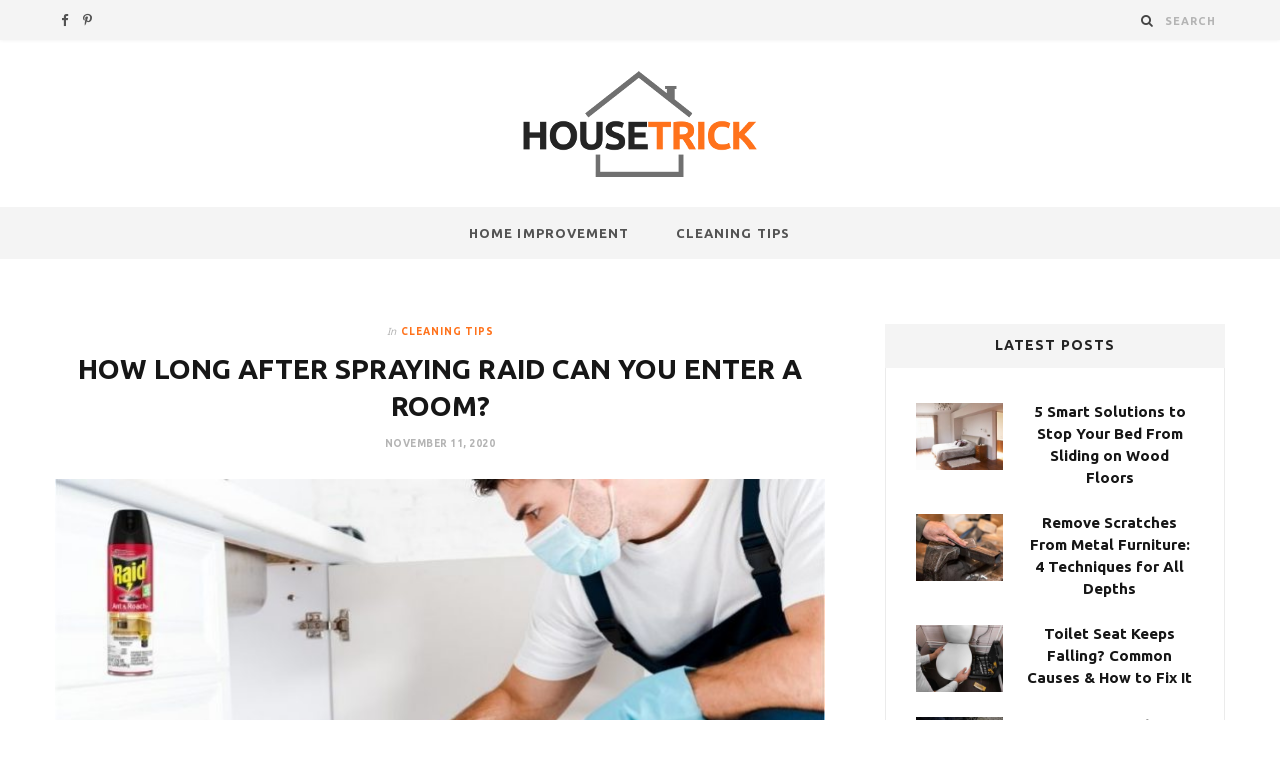

--- FILE ---
content_type: text/html; charset=UTF-8
request_url: https://housetrick.com/sprayed-raid-in-the-room/
body_size: 22343
content:

<!DOCTYPE html>
<html lang="en-US">

<head>

	<meta charset="UTF-8" />
	<meta http-equiv="x-ua-compatible" content="ie=edge" />
	<meta name="viewport" content="width=device-width, initial-scale=1" />
	<link rel="pingback" href="https://housetrick.com/xmlrpc.php" />
	<link rel="profile" href="https://gmpg.org/xfn/11" />
	
	<meta name='robots' content='index, follow, max-image-preview:large, max-snippet:-1, max-video-preview:-1' />

	<!-- This site is optimized with the Yoast SEO plugin v26.6 - https://yoast.com/wordpress/plugins/seo/ -->
	<title>How Long After Spraying Raid Can You Enter a Room? | House Trick</title><link rel="preload" as="image" imagesrcset="https://housetrick.com/wp-content/uploads/2020/11/sprayed-raid-in-the-room.jpg 900w, https://housetrick.com/wp-content/uploads/2020/11/sprayed-raid-in-the-room-300x200.jpg 300w, https://housetrick.com/wp-content/uploads/2020/11/sprayed-raid-in-the-room-768x512.jpg 768w, https://housetrick.com/wp-content/uploads/2020/11/sprayed-raid-in-the-room-270x180.jpg 270w" imagesizes="(max-width: 768px) 100vw, 768px" /><link rel="preload" as="font" href="https://housetrick.com/wp-content/themes/cheerup/css/icons/fonts/ts-icons.woff2?v1.1" type="font/woff2" crossorigin="anonymous" />
	<meta name="description" content="Raid is still known to contain chemicals that can be harmful if inhaled, so how long after spraying Raid can you enter a room?" />
	<link rel="canonical" href="https://housetrick.com/sprayed-raid-in-the-room/" />
	<meta property="og:locale" content="en_US" />
	<meta property="og:type" content="article" />
	<meta property="og:title" content="How Long After Spraying Raid Can You Enter a Room? | House Trick" />
	<meta property="og:description" content="Raid is still known to contain chemicals that can be harmful if inhaled, so how long after spraying Raid can you enter a room?" />
	<meta property="og:url" content="https://housetrick.com/sprayed-raid-in-the-room/" />
	<meta property="og:site_name" content="House Trick" />
	<meta property="article:published_time" content="2020-11-11T18:57:46+00:00" />
	<meta property="article:modified_time" content="2022-09-17T09:23:31+00:00" />
	<meta property="og:image" content="https://housetrick.com/wp-content/uploads/2020/11/sprayed-raid-in-the-room.jpg" />
	<meta property="og:image:width" content="900" />
	<meta property="og:image:height" content="600" />
	<meta property="og:image:type" content="image/jpeg" />
	<meta name="author" content="House Trick" />
	<meta name="twitter:card" content="summary_large_image" />
	<meta name="twitter:label1" content="Written by" />
	<meta name="twitter:data1" content="House Trick" />
	<meta name="twitter:label2" content="Est. reading time" />
	<meta name="twitter:data2" content="8 minutes" />
	<script type="application/ld+json" class="yoast-schema-graph">{"@context":"https://schema.org","@graph":[{"@type":"WebPage","@id":"https://housetrick.com/sprayed-raid-in-the-room/","url":"https://housetrick.com/sprayed-raid-in-the-room/","name":"How Long After Spraying Raid Can You Enter a Room? | House Trick","isPartOf":{"@id":"https://housetrick.com/#website"},"primaryImageOfPage":{"@id":"https://housetrick.com/sprayed-raid-in-the-room/#primaryimage"},"image":{"@id":"https://housetrick.com/sprayed-raid-in-the-room/#primaryimage"},"thumbnailUrl":"https://housetrick.com/wp-content/uploads/2020/11/sprayed-raid-in-the-room.jpg","datePublished":"2020-11-11T18:57:46+00:00","dateModified":"2022-09-17T09:23:31+00:00","author":{"@id":"https://housetrick.com/#/schema/person/0b20e148bafe8d4b45916b7c046fdc6f"},"description":"Raid is still known to contain chemicals that can be harmful if inhaled, so how long after spraying Raid can you enter a room?","breadcrumb":{"@id":"https://housetrick.com/sprayed-raid-in-the-room/#breadcrumb"},"inLanguage":"en-US","potentialAction":[{"@type":"ReadAction","target":["https://housetrick.com/sprayed-raid-in-the-room/"]}]},{"@type":"ImageObject","inLanguage":"en-US","@id":"https://housetrick.com/sprayed-raid-in-the-room/#primaryimage","url":"https://housetrick.com/wp-content/uploads/2020/11/sprayed-raid-in-the-room.jpg","contentUrl":"https://housetrick.com/wp-content/uploads/2020/11/sprayed-raid-in-the-room.jpg","width":900,"height":600,"caption":"How long after spraying Raid can you enter a room."},{"@type":"BreadcrumbList","@id":"https://housetrick.com/sprayed-raid-in-the-room/#breadcrumb","itemListElement":[{"@type":"ListItem","position":1,"name":"Home","item":"https://housetrick.com/"},{"@type":"ListItem","position":2,"name":"How Long After Spraying Raid Can You Enter a Room?"}]},{"@type":"WebSite","@id":"https://housetrick.com/#website","url":"https://housetrick.com/","name":"House Trick","description":"Home Repair &amp; Renovation","potentialAction":[{"@type":"SearchAction","target":{"@type":"EntryPoint","urlTemplate":"https://housetrick.com/?s={search_term_string}"},"query-input":{"@type":"PropertyValueSpecification","valueRequired":true,"valueName":"search_term_string"}}],"inLanguage":"en-US"},{"@type":"Person","@id":"https://housetrick.com/#/schema/person/0b20e148bafe8d4b45916b7c046fdc6f","name":"House Trick","url":"https://housetrick.com/author/housetrick/"}]}</script>
	<!-- / Yoast SEO plugin. -->


<link rel='dns-prefetch' href='//scripts.mediavine.com' />
<link rel='dns-prefetch' href='//fonts.googleapis.com' />
<link rel="alternate" type="application/rss+xml" title="House Trick &raquo; Feed" href="https://housetrick.com/feed/" />
<link rel="alternate" type="application/rss+xml" title="House Trick &raquo; Comments Feed" href="https://housetrick.com/comments/feed/" />
<link rel="alternate" type="application/rss+xml" title="House Trick &raquo; How Long After Spraying Raid Can You Enter a Room? Comments Feed" href="https://housetrick.com/sprayed-raid-in-the-room/feed/" />
<link rel="alternate" title="oEmbed (JSON)" type="application/json+oembed" href="https://housetrick.com/wp-json/oembed/1.0/embed?url=https%3A%2F%2Fhousetrick.com%2Fsprayed-raid-in-the-room%2F" />
<link rel="alternate" title="oEmbed (XML)" type="text/xml+oembed" href="https://housetrick.com/wp-json/oembed/1.0/embed?url=https%3A%2F%2Fhousetrick.com%2Fsprayed-raid-in-the-room%2F&#038;format=xml" />
<style id='wp-img-auto-sizes-contain-inline-css' type='text/css'>
img:is([sizes=auto i],[sizes^="auto," i]){contain-intrinsic-size:3000px 1500px}
/*# sourceURL=wp-img-auto-sizes-contain-inline-css */
</style>
<style id='wp-emoji-styles-inline-css' type='text/css'>

	img.wp-smiley, img.emoji {
		display: inline !important;
		border: none !important;
		box-shadow: none !important;
		height: 1em !important;
		width: 1em !important;
		margin: 0 0.07em !important;
		vertical-align: -0.1em !important;
		background: none !important;
		padding: 0 !important;
	}
/*# sourceURL=wp-emoji-styles-inline-css */
</style>
<style id='wp-block-library-inline-css' type='text/css'>
:root{--wp-block-synced-color:#7a00df;--wp-block-synced-color--rgb:122,0,223;--wp-bound-block-color:var(--wp-block-synced-color);--wp-editor-canvas-background:#ddd;--wp-admin-theme-color:#007cba;--wp-admin-theme-color--rgb:0,124,186;--wp-admin-theme-color-darker-10:#006ba1;--wp-admin-theme-color-darker-10--rgb:0,107,160.5;--wp-admin-theme-color-darker-20:#005a87;--wp-admin-theme-color-darker-20--rgb:0,90,135;--wp-admin-border-width-focus:2px}@media (min-resolution:192dpi){:root{--wp-admin-border-width-focus:1.5px}}.wp-element-button{cursor:pointer}:root .has-very-light-gray-background-color{background-color:#eee}:root .has-very-dark-gray-background-color{background-color:#313131}:root .has-very-light-gray-color{color:#eee}:root .has-very-dark-gray-color{color:#313131}:root .has-vivid-green-cyan-to-vivid-cyan-blue-gradient-background{background:linear-gradient(135deg,#00d084,#0693e3)}:root .has-purple-crush-gradient-background{background:linear-gradient(135deg,#34e2e4,#4721fb 50%,#ab1dfe)}:root .has-hazy-dawn-gradient-background{background:linear-gradient(135deg,#faaca8,#dad0ec)}:root .has-subdued-olive-gradient-background{background:linear-gradient(135deg,#fafae1,#67a671)}:root .has-atomic-cream-gradient-background{background:linear-gradient(135deg,#fdd79a,#004a59)}:root .has-nightshade-gradient-background{background:linear-gradient(135deg,#330968,#31cdcf)}:root .has-midnight-gradient-background{background:linear-gradient(135deg,#020381,#2874fc)}:root{--wp--preset--font-size--normal:16px;--wp--preset--font-size--huge:42px}.has-regular-font-size{font-size:1em}.has-larger-font-size{font-size:2.625em}.has-normal-font-size{font-size:var(--wp--preset--font-size--normal)}.has-huge-font-size{font-size:var(--wp--preset--font-size--huge)}.has-text-align-center{text-align:center}.has-text-align-left{text-align:left}.has-text-align-right{text-align:right}.has-fit-text{white-space:nowrap!important}#end-resizable-editor-section{display:none}.aligncenter{clear:both}.items-justified-left{justify-content:flex-start}.items-justified-center{justify-content:center}.items-justified-right{justify-content:flex-end}.items-justified-space-between{justify-content:space-between}.screen-reader-text{border:0;clip-path:inset(50%);height:1px;margin:-1px;overflow:hidden;padding:0;position:absolute;width:1px;word-wrap:normal!important}.screen-reader-text:focus{background-color:#ddd;clip-path:none;color:#444;display:block;font-size:1em;height:auto;left:5px;line-height:normal;padding:15px 23px 14px;text-decoration:none;top:5px;width:auto;z-index:100000}html :where(.has-border-color){border-style:solid}html :where([style*=border-top-color]){border-top-style:solid}html :where([style*=border-right-color]){border-right-style:solid}html :where([style*=border-bottom-color]){border-bottom-style:solid}html :where([style*=border-left-color]){border-left-style:solid}html :where([style*=border-width]){border-style:solid}html :where([style*=border-top-width]){border-top-style:solid}html :where([style*=border-right-width]){border-right-style:solid}html :where([style*=border-bottom-width]){border-bottom-style:solid}html :where([style*=border-left-width]){border-left-style:solid}html :where(img[class*=wp-image-]){height:auto;max-width:100%}:where(figure){margin:0 0 1em}html :where(.is-position-sticky){--wp-admin--admin-bar--position-offset:var(--wp-admin--admin-bar--height,0px)}@media screen and (max-width:600px){html :where(.is-position-sticky){--wp-admin--admin-bar--position-offset:0px}}

/*# sourceURL=wp-block-library-inline-css */
</style><style id='wp-block-heading-inline-css' type='text/css'>
h1:where(.wp-block-heading).has-background,h2:where(.wp-block-heading).has-background,h3:where(.wp-block-heading).has-background,h4:where(.wp-block-heading).has-background,h5:where(.wp-block-heading).has-background,h6:where(.wp-block-heading).has-background{padding:1.25em 2.375em}h1.has-text-align-left[style*=writing-mode]:where([style*=vertical-lr]),h1.has-text-align-right[style*=writing-mode]:where([style*=vertical-rl]),h2.has-text-align-left[style*=writing-mode]:where([style*=vertical-lr]),h2.has-text-align-right[style*=writing-mode]:where([style*=vertical-rl]),h3.has-text-align-left[style*=writing-mode]:where([style*=vertical-lr]),h3.has-text-align-right[style*=writing-mode]:where([style*=vertical-rl]),h4.has-text-align-left[style*=writing-mode]:where([style*=vertical-lr]),h4.has-text-align-right[style*=writing-mode]:where([style*=vertical-rl]),h5.has-text-align-left[style*=writing-mode]:where([style*=vertical-lr]),h5.has-text-align-right[style*=writing-mode]:where([style*=vertical-rl]),h6.has-text-align-left[style*=writing-mode]:where([style*=vertical-lr]),h6.has-text-align-right[style*=writing-mode]:where([style*=vertical-rl]){rotate:180deg}
/*# sourceURL=https://housetrick.com/wp-includes/blocks/heading/style.min.css */
</style>
<style id='wp-block-image-inline-css' type='text/css'>
.wp-block-image>a,.wp-block-image>figure>a{display:inline-block}.wp-block-image img{box-sizing:border-box;height:auto;max-width:100%;vertical-align:bottom}@media not (prefers-reduced-motion){.wp-block-image img.hide{visibility:hidden}.wp-block-image img.show{animation:show-content-image .4s}}.wp-block-image[style*=border-radius] img,.wp-block-image[style*=border-radius]>a{border-radius:inherit}.wp-block-image.has-custom-border img{box-sizing:border-box}.wp-block-image.aligncenter{text-align:center}.wp-block-image.alignfull>a,.wp-block-image.alignwide>a{width:100%}.wp-block-image.alignfull img,.wp-block-image.alignwide img{height:auto;width:100%}.wp-block-image .aligncenter,.wp-block-image .alignleft,.wp-block-image .alignright,.wp-block-image.aligncenter,.wp-block-image.alignleft,.wp-block-image.alignright{display:table}.wp-block-image .aligncenter>figcaption,.wp-block-image .alignleft>figcaption,.wp-block-image .alignright>figcaption,.wp-block-image.aligncenter>figcaption,.wp-block-image.alignleft>figcaption,.wp-block-image.alignright>figcaption{caption-side:bottom;display:table-caption}.wp-block-image .alignleft{float:left;margin:.5em 1em .5em 0}.wp-block-image .alignright{float:right;margin:.5em 0 .5em 1em}.wp-block-image .aligncenter{margin-left:auto;margin-right:auto}.wp-block-image :where(figcaption){margin-bottom:1em;margin-top:.5em}.wp-block-image.is-style-circle-mask img{border-radius:9999px}@supports ((-webkit-mask-image:none) or (mask-image:none)) or (-webkit-mask-image:none){.wp-block-image.is-style-circle-mask img{border-radius:0;-webkit-mask-image:url('data:image/svg+xml;utf8,<svg viewBox="0 0 100 100" xmlns="http://www.w3.org/2000/svg"><circle cx="50" cy="50" r="50"/></svg>');mask-image:url('data:image/svg+xml;utf8,<svg viewBox="0 0 100 100" xmlns="http://www.w3.org/2000/svg"><circle cx="50" cy="50" r="50"/></svg>');mask-mode:alpha;-webkit-mask-position:center;mask-position:center;-webkit-mask-repeat:no-repeat;mask-repeat:no-repeat;-webkit-mask-size:contain;mask-size:contain}}:root :where(.wp-block-image.is-style-rounded img,.wp-block-image .is-style-rounded img){border-radius:9999px}.wp-block-image figure{margin:0}.wp-lightbox-container{display:flex;flex-direction:column;position:relative}.wp-lightbox-container img{cursor:zoom-in}.wp-lightbox-container img:hover+button{opacity:1}.wp-lightbox-container button{align-items:center;backdrop-filter:blur(16px) saturate(180%);background-color:#5a5a5a40;border:none;border-radius:4px;cursor:zoom-in;display:flex;height:20px;justify-content:center;opacity:0;padding:0;position:absolute;right:16px;text-align:center;top:16px;width:20px;z-index:100}@media not (prefers-reduced-motion){.wp-lightbox-container button{transition:opacity .2s ease}}.wp-lightbox-container button:focus-visible{outline:3px auto #5a5a5a40;outline:3px auto -webkit-focus-ring-color;outline-offset:3px}.wp-lightbox-container button:hover{cursor:pointer;opacity:1}.wp-lightbox-container button:focus{opacity:1}.wp-lightbox-container button:focus,.wp-lightbox-container button:hover,.wp-lightbox-container button:not(:hover):not(:active):not(.has-background){background-color:#5a5a5a40;border:none}.wp-lightbox-overlay{box-sizing:border-box;cursor:zoom-out;height:100vh;left:0;overflow:hidden;position:fixed;top:0;visibility:hidden;width:100%;z-index:100000}.wp-lightbox-overlay .close-button{align-items:center;cursor:pointer;display:flex;justify-content:center;min-height:40px;min-width:40px;padding:0;position:absolute;right:calc(env(safe-area-inset-right) + 16px);top:calc(env(safe-area-inset-top) + 16px);z-index:5000000}.wp-lightbox-overlay .close-button:focus,.wp-lightbox-overlay .close-button:hover,.wp-lightbox-overlay .close-button:not(:hover):not(:active):not(.has-background){background:none;border:none}.wp-lightbox-overlay .lightbox-image-container{height:var(--wp--lightbox-container-height);left:50%;overflow:hidden;position:absolute;top:50%;transform:translate(-50%,-50%);transform-origin:top left;width:var(--wp--lightbox-container-width);z-index:9999999999}.wp-lightbox-overlay .wp-block-image{align-items:center;box-sizing:border-box;display:flex;height:100%;justify-content:center;margin:0;position:relative;transform-origin:0 0;width:100%;z-index:3000000}.wp-lightbox-overlay .wp-block-image img{height:var(--wp--lightbox-image-height);min-height:var(--wp--lightbox-image-height);min-width:var(--wp--lightbox-image-width);width:var(--wp--lightbox-image-width)}.wp-lightbox-overlay .wp-block-image figcaption{display:none}.wp-lightbox-overlay button{background:none;border:none}.wp-lightbox-overlay .scrim{background-color:#fff;height:100%;opacity:.9;position:absolute;width:100%;z-index:2000000}.wp-lightbox-overlay.active{visibility:visible}@media not (prefers-reduced-motion){.wp-lightbox-overlay.active{animation:turn-on-visibility .25s both}.wp-lightbox-overlay.active img{animation:turn-on-visibility .35s both}.wp-lightbox-overlay.show-closing-animation:not(.active){animation:turn-off-visibility .35s both}.wp-lightbox-overlay.show-closing-animation:not(.active) img{animation:turn-off-visibility .25s both}.wp-lightbox-overlay.zoom.active{animation:none;opacity:1;visibility:visible}.wp-lightbox-overlay.zoom.active .lightbox-image-container{animation:lightbox-zoom-in .4s}.wp-lightbox-overlay.zoom.active .lightbox-image-container img{animation:none}.wp-lightbox-overlay.zoom.active .scrim{animation:turn-on-visibility .4s forwards}.wp-lightbox-overlay.zoom.show-closing-animation:not(.active){animation:none}.wp-lightbox-overlay.zoom.show-closing-animation:not(.active) .lightbox-image-container{animation:lightbox-zoom-out .4s}.wp-lightbox-overlay.zoom.show-closing-animation:not(.active) .lightbox-image-container img{animation:none}.wp-lightbox-overlay.zoom.show-closing-animation:not(.active) .scrim{animation:turn-off-visibility .4s forwards}}@keyframes show-content-image{0%{visibility:hidden}99%{visibility:hidden}to{visibility:visible}}@keyframes turn-on-visibility{0%{opacity:0}to{opacity:1}}@keyframes turn-off-visibility{0%{opacity:1;visibility:visible}99%{opacity:0;visibility:visible}to{opacity:0;visibility:hidden}}@keyframes lightbox-zoom-in{0%{transform:translate(calc((-100vw + var(--wp--lightbox-scrollbar-width))/2 + var(--wp--lightbox-initial-left-position)),calc(-50vh + var(--wp--lightbox-initial-top-position))) scale(var(--wp--lightbox-scale))}to{transform:translate(-50%,-50%) scale(1)}}@keyframes lightbox-zoom-out{0%{transform:translate(-50%,-50%) scale(1);visibility:visible}99%{visibility:visible}to{transform:translate(calc((-100vw + var(--wp--lightbox-scrollbar-width))/2 + var(--wp--lightbox-initial-left-position)),calc(-50vh + var(--wp--lightbox-initial-top-position))) scale(var(--wp--lightbox-scale));visibility:hidden}}
/*# sourceURL=https://housetrick.com/wp-includes/blocks/image/style.min.css */
</style>
<style id='wp-block-list-inline-css' type='text/css'>
ol,ul{box-sizing:border-box}:root :where(.wp-block-list.has-background){padding:1.25em 2.375em}
/*# sourceURL=https://housetrick.com/wp-includes/blocks/list/style.min.css */
</style>
<style id='wp-block-paragraph-inline-css' type='text/css'>
.is-small-text{font-size:.875em}.is-regular-text{font-size:1em}.is-large-text{font-size:2.25em}.is-larger-text{font-size:3em}.has-drop-cap:not(:focus):first-letter{float:left;font-size:8.4em;font-style:normal;font-weight:100;line-height:.68;margin:.05em .1em 0 0;text-transform:uppercase}body.rtl .has-drop-cap:not(:focus):first-letter{float:none;margin-left:.1em}p.has-drop-cap.has-background{overflow:hidden}:root :where(p.has-background){padding:1.25em 2.375em}:where(p.has-text-color:not(.has-link-color)) a{color:inherit}p.has-text-align-left[style*="writing-mode:vertical-lr"],p.has-text-align-right[style*="writing-mode:vertical-rl"]{rotate:180deg}
/*# sourceURL=https://housetrick.com/wp-includes/blocks/paragraph/style.min.css */
</style>
<style id='global-styles-inline-css' type='text/css'>
:root{--wp--preset--aspect-ratio--square: 1;--wp--preset--aspect-ratio--4-3: 4/3;--wp--preset--aspect-ratio--3-4: 3/4;--wp--preset--aspect-ratio--3-2: 3/2;--wp--preset--aspect-ratio--2-3: 2/3;--wp--preset--aspect-ratio--16-9: 16/9;--wp--preset--aspect-ratio--9-16: 9/16;--wp--preset--color--black: #000000;--wp--preset--color--cyan-bluish-gray: #abb8c3;--wp--preset--color--white: #ffffff;--wp--preset--color--pale-pink: #f78da7;--wp--preset--color--vivid-red: #cf2e2e;--wp--preset--color--luminous-vivid-orange: #ff6900;--wp--preset--color--luminous-vivid-amber: #fcb900;--wp--preset--color--light-green-cyan: #7bdcb5;--wp--preset--color--vivid-green-cyan: #00d084;--wp--preset--color--pale-cyan-blue: #8ed1fc;--wp--preset--color--vivid-cyan-blue: #0693e3;--wp--preset--color--vivid-purple: #9b51e0;--wp--preset--gradient--vivid-cyan-blue-to-vivid-purple: linear-gradient(135deg,rgb(6,147,227) 0%,rgb(155,81,224) 100%);--wp--preset--gradient--light-green-cyan-to-vivid-green-cyan: linear-gradient(135deg,rgb(122,220,180) 0%,rgb(0,208,130) 100%);--wp--preset--gradient--luminous-vivid-amber-to-luminous-vivid-orange: linear-gradient(135deg,rgb(252,185,0) 0%,rgb(255,105,0) 100%);--wp--preset--gradient--luminous-vivid-orange-to-vivid-red: linear-gradient(135deg,rgb(255,105,0) 0%,rgb(207,46,46) 100%);--wp--preset--gradient--very-light-gray-to-cyan-bluish-gray: linear-gradient(135deg,rgb(238,238,238) 0%,rgb(169,184,195) 100%);--wp--preset--gradient--cool-to-warm-spectrum: linear-gradient(135deg,rgb(74,234,220) 0%,rgb(151,120,209) 20%,rgb(207,42,186) 40%,rgb(238,44,130) 60%,rgb(251,105,98) 80%,rgb(254,248,76) 100%);--wp--preset--gradient--blush-light-purple: linear-gradient(135deg,rgb(255,206,236) 0%,rgb(152,150,240) 100%);--wp--preset--gradient--blush-bordeaux: linear-gradient(135deg,rgb(254,205,165) 0%,rgb(254,45,45) 50%,rgb(107,0,62) 100%);--wp--preset--gradient--luminous-dusk: linear-gradient(135deg,rgb(255,203,112) 0%,rgb(199,81,192) 50%,rgb(65,88,208) 100%);--wp--preset--gradient--pale-ocean: linear-gradient(135deg,rgb(255,245,203) 0%,rgb(182,227,212) 50%,rgb(51,167,181) 100%);--wp--preset--gradient--electric-grass: linear-gradient(135deg,rgb(202,248,128) 0%,rgb(113,206,126) 100%);--wp--preset--gradient--midnight: linear-gradient(135deg,rgb(2,3,129) 0%,rgb(40,116,252) 100%);--wp--preset--font-size--small: 13px;--wp--preset--font-size--medium: 20px;--wp--preset--font-size--large: 36px;--wp--preset--font-size--x-large: 42px;--wp--preset--spacing--20: 0.44rem;--wp--preset--spacing--30: 0.67rem;--wp--preset--spacing--40: 1rem;--wp--preset--spacing--50: 1.5rem;--wp--preset--spacing--60: 2.25rem;--wp--preset--spacing--70: 3.38rem;--wp--preset--spacing--80: 5.06rem;--wp--preset--shadow--natural: 6px 6px 9px rgba(0, 0, 0, 0.2);--wp--preset--shadow--deep: 12px 12px 50px rgba(0, 0, 0, 0.4);--wp--preset--shadow--sharp: 6px 6px 0px rgba(0, 0, 0, 0.2);--wp--preset--shadow--outlined: 6px 6px 0px -3px rgb(255, 255, 255), 6px 6px rgb(0, 0, 0);--wp--preset--shadow--crisp: 6px 6px 0px rgb(0, 0, 0);}:where(.is-layout-flex){gap: 0.5em;}:where(.is-layout-grid){gap: 0.5em;}body .is-layout-flex{display: flex;}.is-layout-flex{flex-wrap: wrap;align-items: center;}.is-layout-flex > :is(*, div){margin: 0;}body .is-layout-grid{display: grid;}.is-layout-grid > :is(*, div){margin: 0;}:where(.wp-block-columns.is-layout-flex){gap: 2em;}:where(.wp-block-columns.is-layout-grid){gap: 2em;}:where(.wp-block-post-template.is-layout-flex){gap: 1.25em;}:where(.wp-block-post-template.is-layout-grid){gap: 1.25em;}.has-black-color{color: var(--wp--preset--color--black) !important;}.has-cyan-bluish-gray-color{color: var(--wp--preset--color--cyan-bluish-gray) !important;}.has-white-color{color: var(--wp--preset--color--white) !important;}.has-pale-pink-color{color: var(--wp--preset--color--pale-pink) !important;}.has-vivid-red-color{color: var(--wp--preset--color--vivid-red) !important;}.has-luminous-vivid-orange-color{color: var(--wp--preset--color--luminous-vivid-orange) !important;}.has-luminous-vivid-amber-color{color: var(--wp--preset--color--luminous-vivid-amber) !important;}.has-light-green-cyan-color{color: var(--wp--preset--color--light-green-cyan) !important;}.has-vivid-green-cyan-color{color: var(--wp--preset--color--vivid-green-cyan) !important;}.has-pale-cyan-blue-color{color: var(--wp--preset--color--pale-cyan-blue) !important;}.has-vivid-cyan-blue-color{color: var(--wp--preset--color--vivid-cyan-blue) !important;}.has-vivid-purple-color{color: var(--wp--preset--color--vivid-purple) !important;}.has-black-background-color{background-color: var(--wp--preset--color--black) !important;}.has-cyan-bluish-gray-background-color{background-color: var(--wp--preset--color--cyan-bluish-gray) !important;}.has-white-background-color{background-color: var(--wp--preset--color--white) !important;}.has-pale-pink-background-color{background-color: var(--wp--preset--color--pale-pink) !important;}.has-vivid-red-background-color{background-color: var(--wp--preset--color--vivid-red) !important;}.has-luminous-vivid-orange-background-color{background-color: var(--wp--preset--color--luminous-vivid-orange) !important;}.has-luminous-vivid-amber-background-color{background-color: var(--wp--preset--color--luminous-vivid-amber) !important;}.has-light-green-cyan-background-color{background-color: var(--wp--preset--color--light-green-cyan) !important;}.has-vivid-green-cyan-background-color{background-color: var(--wp--preset--color--vivid-green-cyan) !important;}.has-pale-cyan-blue-background-color{background-color: var(--wp--preset--color--pale-cyan-blue) !important;}.has-vivid-cyan-blue-background-color{background-color: var(--wp--preset--color--vivid-cyan-blue) !important;}.has-vivid-purple-background-color{background-color: var(--wp--preset--color--vivid-purple) !important;}.has-black-border-color{border-color: var(--wp--preset--color--black) !important;}.has-cyan-bluish-gray-border-color{border-color: var(--wp--preset--color--cyan-bluish-gray) !important;}.has-white-border-color{border-color: var(--wp--preset--color--white) !important;}.has-pale-pink-border-color{border-color: var(--wp--preset--color--pale-pink) !important;}.has-vivid-red-border-color{border-color: var(--wp--preset--color--vivid-red) !important;}.has-luminous-vivid-orange-border-color{border-color: var(--wp--preset--color--luminous-vivid-orange) !important;}.has-luminous-vivid-amber-border-color{border-color: var(--wp--preset--color--luminous-vivid-amber) !important;}.has-light-green-cyan-border-color{border-color: var(--wp--preset--color--light-green-cyan) !important;}.has-vivid-green-cyan-border-color{border-color: var(--wp--preset--color--vivid-green-cyan) !important;}.has-pale-cyan-blue-border-color{border-color: var(--wp--preset--color--pale-cyan-blue) !important;}.has-vivid-cyan-blue-border-color{border-color: var(--wp--preset--color--vivid-cyan-blue) !important;}.has-vivid-purple-border-color{border-color: var(--wp--preset--color--vivid-purple) !important;}.has-vivid-cyan-blue-to-vivid-purple-gradient-background{background: var(--wp--preset--gradient--vivid-cyan-blue-to-vivid-purple) !important;}.has-light-green-cyan-to-vivid-green-cyan-gradient-background{background: var(--wp--preset--gradient--light-green-cyan-to-vivid-green-cyan) !important;}.has-luminous-vivid-amber-to-luminous-vivid-orange-gradient-background{background: var(--wp--preset--gradient--luminous-vivid-amber-to-luminous-vivid-orange) !important;}.has-luminous-vivid-orange-to-vivid-red-gradient-background{background: var(--wp--preset--gradient--luminous-vivid-orange-to-vivid-red) !important;}.has-very-light-gray-to-cyan-bluish-gray-gradient-background{background: var(--wp--preset--gradient--very-light-gray-to-cyan-bluish-gray) !important;}.has-cool-to-warm-spectrum-gradient-background{background: var(--wp--preset--gradient--cool-to-warm-spectrum) !important;}.has-blush-light-purple-gradient-background{background: var(--wp--preset--gradient--blush-light-purple) !important;}.has-blush-bordeaux-gradient-background{background: var(--wp--preset--gradient--blush-bordeaux) !important;}.has-luminous-dusk-gradient-background{background: var(--wp--preset--gradient--luminous-dusk) !important;}.has-pale-ocean-gradient-background{background: var(--wp--preset--gradient--pale-ocean) !important;}.has-electric-grass-gradient-background{background: var(--wp--preset--gradient--electric-grass) !important;}.has-midnight-gradient-background{background: var(--wp--preset--gradient--midnight) !important;}.has-small-font-size{font-size: var(--wp--preset--font-size--small) !important;}.has-medium-font-size{font-size: var(--wp--preset--font-size--medium) !important;}.has-large-font-size{font-size: var(--wp--preset--font-size--large) !important;}.has-x-large-font-size{font-size: var(--wp--preset--font-size--x-large) !important;}
/*# sourceURL=global-styles-inline-css */
</style>

<style id='classic-theme-styles-inline-css' type='text/css'>
/*! This file is auto-generated */
.wp-block-button__link{color:#fff;background-color:#32373c;border-radius:9999px;box-shadow:none;text-decoration:none;padding:calc(.667em + 2px) calc(1.333em + 2px);font-size:1.125em}.wp-block-file__button{background:#32373c;color:#fff;text-decoration:none}
/*# sourceURL=/wp-includes/css/classic-themes.min.css */
</style>
<link rel='stylesheet' id='contact-form-7-css' href='https://housetrick.com/wp-content/plugins/contact-form-7/includes/css/styles.css?ver=6.1.4' type='text/css' media='all' />
<link rel='stylesheet' id='ez-toc-css' href='https://housetrick.com/wp-content/plugins/easy-table-of-contents/assets/css/screen.min.css?ver=2.0.80' type='text/css' media='all' />
<style id='ez-toc-inline-css' type='text/css'>
div#ez-toc-container .ez-toc-title {font-size: 120%;}div#ez-toc-container .ez-toc-title {font-weight: 500;}div#ez-toc-container ul li , div#ez-toc-container ul li a {font-size: 95%;}div#ez-toc-container ul li , div#ez-toc-container ul li a {font-weight: 500;}div#ez-toc-container nav ul ul li {font-size: 90%;}.ez-toc-box-title {font-weight: bold; margin-bottom: 10px; text-align: center; text-transform: uppercase; letter-spacing: 1px; color: #666; padding-bottom: 5px;position:absolute;top:-4%;left:5%;background-color: inherit;transition: top 0.3s ease;}.ez-toc-box-title.toc-closed {top:-25%;}
/*# sourceURL=ez-toc-inline-css */
</style>
<link rel='stylesheet' id='cheerup-fonts-css' href='https://fonts.googleapis.com/css?family=Lato%3A400%2C500%2C700%2C900%7CLora%3A400%2C400italic%2C700%2C700italic' type='text/css' media='all' />
<link rel='stylesheet' id='cheerup-core-css' href='https://housetrick.com/wp-content/themes/cheerup/style.css?ver=8.1.0' type='text/css' media='all' />
<link rel='stylesheet' id='cheerup-icons-css' href='https://housetrick.com/wp-content/themes/cheerup/css/icons/icons.css?ver=8.1.0' type='text/css' media='all' />
<link rel='stylesheet' id='cheerup-lightbox-css' href='https://housetrick.com/wp-content/themes/cheerup/css/lightbox.css?ver=8.1.0' type='text/css' media='all' />
<link rel='stylesheet' id='cheerup-skin-css' href='https://housetrick.com/wp-content/themes/cheerup/css/skin-trendy.css?ver=8.1.0' type='text/css' media='all' />
<style id='cheerup-skin-inline-css' type='text/css'>
:root { --main-color: #ff721b;
--main-color-rgb: 255,114,27;
--text-font: "Noto Sans", system-ui, -apple-system, "Segoe UI", Arial, sans-serif;
--body-font: "Noto Sans", system-ui, -apple-system, "Segoe UI", Arial, sans-serif;
--ui-font: "Ubuntu", system-ui, -apple-system, "Segoe UI", Arial, sans-serif;
--title-font: "Ubuntu", system-ui, -apple-system, "Segoe UI", Arial, sans-serif;
--h-font: "Ubuntu", system-ui, -apple-system, "Segoe UI", Arial, sans-serif;
--alt-font: "Ubuntu", system-ui, -apple-system, "Segoe UI", Arial, sans-serif;
--alt-font2: "Ubuntu", system-ui, -apple-system, "Segoe UI", Arial, sans-serif; }
.sidebar .widget-title { background-color: #f4f4f4; color: #242424; }
.sidebar .widget-title .title { font-size: 14px; font-weight: 600; }
.top-bar.light { --topbar-bg: #f4f4f4; --topbar-bc: #f4f4f4; }
.navigation:not(.inline) .menu > li > a { font-size: 13px; font-weight: 600; }
.navigation:not(.inline) .menu > li li a { font-size: 12px; font-weight: 600; }
.navigation.has-bg:not(._) { background-color: #f4f4f4; border-color: #f4f4f4; }
.main-head:not(.simple):not(.compact):not(.logo-left) .title { padding-top: 30px !important; padding-bottom: 30px !important; }
.main-footer .bg-wrap:before { opacity: 0.2; }
.main-footer .lower-footer:not(._) { background: none; }
.entry-content { font-size: 16px; font-weight: 400; }
.read-more-btn { background-color: #ff721b; }
@media (min-width: 940px) and (max-width: 1200px) { .navigation:not(.inline) .menu > li > a { font-size: calc(10px + (13px - 10px) * .7); } }


/*# sourceURL=cheerup-skin-inline-css */
</style>
<link rel='stylesheet' id='cheerup-font-tex-gyre-css' href='https://housetrick.com/wp-content/themes/cheerup/css/fonts/tex-gyre.css?ver=8.1.0' type='text/css' media='all' />
<link rel='stylesheet' id='aawp-css' href='https://housetrick.com/wp-content/plugins/aawp/assets/dist/css/main.css?ver=3.19.0' type='text/css' media='all' />
<link rel='stylesheet' id='cheerup-gfonts-custom-css' href='https://fonts.googleapis.com/css?family=Noto+Sans%3A400%2C500%2C600%2C700%7CUbuntu%3A400%2C500%2C600%2C700' type='text/css' media='all' />
<script type="text/javascript" id="cheerup-lazy-inline-js-after">
/* <![CDATA[ */
/**
 * @copyright ThemeSphere
 * @preserve
 */
var BunyadLazy={};BunyadLazy.load=function(){function a(e,n){var t={};e.dataset.bgset&&e.dataset.sizes?(t.sizes=e.dataset.sizes,t.srcset=e.dataset.bgset):t.src=e.dataset.bgsrc,function(t){var a=t.dataset.ratio;if(0<a){const e=t.parentElement;if(e.classList.contains("media-ratio")){const n=e.style;n.getPropertyValue("--a-ratio")||(n.paddingBottom=100/a+"%")}}}(e);var a,o=document.createElement("img");for(a in o.onload=function(){var t="url('"+(o.currentSrc||o.src)+"')",a=e.style;a.backgroundImage!==t&&requestAnimationFrame(()=>{a.backgroundImage=t,n&&n()}),o.onload=null,o.onerror=null,o=null},o.onerror=o.onload,t)o.setAttribute(a,t[a]);o&&o.complete&&0<o.naturalWidth&&o.onload&&o.onload()}function e(t){t.dataset.loaded||a(t,()=>{document.dispatchEvent(new Event("lazyloaded")),t.dataset.loaded=1})}function n(t){"complete"===document.readyState?t():window.addEventListener("load",t)}return{initEarly:function(){var t,a=()=>{document.querySelectorAll(".img.bg-cover:not(.lazyload)").forEach(e)};"complete"!==document.readyState?(t=setInterval(a,150),n(()=>{a(),clearInterval(t)})):a()},callOnLoad:n,initBgImages:function(t){t&&n(()=>{document.querySelectorAll(".img.bg-cover").forEach(e)})},bgLoad:a}}(),BunyadLazy.load.initEarly();
//# sourceURL=cheerup-lazy-inline-js-after
/* ]]> */
</script>
<script type="text/javascript" async="async" fetchpriority="high" data-noptimize="1" data-cfasync="false" src="https://scripts.mediavine.com/tags/house-trick.js?ver=6.9" id="mv-script-wrapper-js"></script>
<script type="text/javascript" src="https://housetrick.com/wp-includes/js/jquery/jquery.min.js?ver=3.7.1" id="jquery-core-js"></script>
<script type="text/javascript" src="https://housetrick.com/wp-includes/js/jquery/jquery-migrate.min.js?ver=3.4.1" id="jquery-migrate-js"></script>
<link rel="https://api.w.org/" href="https://housetrick.com/wp-json/" /><link rel="alternate" title="JSON" type="application/json" href="https://housetrick.com/wp-json/wp/v2/posts/1274" /><link rel="EditURI" type="application/rsd+xml" title="RSD" href="https://housetrick.com/xmlrpc.php?rsd" />
<meta name="generator" content="WordPress 6.9" />
<link rel='shortlink' href='https://housetrick.com/?p=1274' />
<style type="text/css">.aawp .aawp-tb__row--highlight{background-color:#256aaf;}.aawp .aawp-tb__row--highlight{color:#fff;}.aawp .aawp-tb__row--highlight a{color:#fff;}</style><script>var Sphere_Plugin = {"ajaxurl":"https:\/\/housetrick.com\/wp-admin\/admin-ajax.php"};</script><style id="uagb-style-conditional-extension">@media (min-width: 1025px){body .uag-hide-desktop.uagb-google-map__wrap,body .uag-hide-desktop{display:none !important}}@media (min-width: 768px) and (max-width: 1024px){body .uag-hide-tab.uagb-google-map__wrap,body .uag-hide-tab{display:none !important}}@media (max-width: 767px){body .uag-hide-mob.uagb-google-map__wrap,body .uag-hide-mob{display:none !important}}</style><link rel="icon" href="https://housetrick.com/wp-content/uploads/2020/09/housetrick-fav-1-150x150.png" sizes="32x32" />
<link rel="icon" href="https://housetrick.com/wp-content/uploads/2020/09/housetrick-fav-1-300x300.png" sizes="192x192" />
<link rel="apple-touch-icon" href="https://housetrick.com/wp-content/uploads/2020/09/housetrick-fav-1-300x300.png" />
<meta name="msapplication-TileImage" content="https://housetrick.com/wp-content/uploads/2020/09/housetrick-fav-1-300x300.png" />
		<style type="text/css" id="wp-custom-css">
			@media only screen and (max-width: 359px) {
.col-8{
padding-left: 0px !important;
padding-right: 0px !important;
}
.main.wrap{
padding-left: 10px !important;
padding-right: 10px !important;
}
.ts-row{
margin-left: 0px !important;
margin-right: 0px !important;
}
}

* {
-moz-user-select: none;
-webkit-user-select: none;
-ms-user-select: none;
user-select: none;
}

input {
    -webkit-user-select: auto !important;
}

.single h1 {
  padding: 0px 0px 0px 0px;
	font-size: 28px
}

.single h1 {
	text-transform: uppercase
}

.single h2 {
  padding: 0px 0px 0px 0px;
	text-align: center;
	font-size: 25px;
	text-transform: uppercase
}

.single h3 {
  padding: 0px 0px 0px 0px;
	font-size: 23px;
	text-align: center;
}

.single h4 {
  padding: 0px 0px 0px 0px;
	text-align: center;
}
		</style>
		
	<!-- Google tag (gtag.js) -->
<script async src="https://www.googletagmanager.com/gtag/js?id=G-L87RDY8Z5C"></script>
<script>
  window.dataLayer = window.dataLayer || [];
  function gtag(){dataLayer.push(arguments);}
  gtag('js', new Date());

  gtag('config', 'G-L87RDY8Z5C');
</script>
	
	<!-- Google tag (gtag.js) -->
<script async src="https://www.googletagmanager.com/gtag/js?id=G-HD9ZKHWC1T"></script>
<script>
  window.dataLayer = window.dataLayer || [];
  function gtag(){dataLayer.push(arguments);}
  gtag('js', new Date());

  gtag('config', 'G-HD9ZKHWC1T');
</script>

</head>

<body data-rsssl=1 class="wp-singular post-template-default single single-post postid-1274 single-format-standard wp-theme-cheerup aawp-custom right-sidebar skin-trendy has-lb has-lb-s">


<div class="main-wrap">

	
		
		
<header id="main-head" class="main-head head-nav-below nav-below">


	<div class="top-bar light cf">
	
		<div class="top-bar-content ts-contain" data-sticky-bar="smart">
			<div class="wrap cf">
			
			<span class="mobile-nav"><i class="tsi tsi-bars"></i></span>
			
			
	
		<ul class="social-icons cf">
		
					
			<li><a href="#" class="tsi tsi-facebook" target="_blank"><span class="visuallyhidden">Facebook</span></a></li>
									
					
			<li><a href="https://www.pinterest.com/housetrick/" class="tsi tsi-pinterest-p" target="_blank"><span class="visuallyhidden">Pinterest</span></a></li>
									
					
		</ul>
	
				
							
			
				<div class="actions">
					
										
										
					
										
					<div class="search-action cf">
					
						<form method="get" class="search-form" action="https://housetrick.com/">
						
							<button type="submit" class="search-submit" aria-label="Search"><i class="tsi tsi-search"></i></button>
							<input type="search" class="search-field" name="s" placeholder="Search" value="" required />
							
						</form>
								
					</div>
					
									
				</div>
				
			</div>			
		</div>
		
	</div>
	<div class="inner ts-contain">
		<div class="wrap logo-wrap cf">
		
					<div class="title">
			
			<a href="https://housetrick.com/" title="House Trick" rel="home">
			
							
								
				<img src="https://housetrick.com/wp-content/uploads/2020/10/housetrick-logo-1.png" class="logo-image" alt="House Trick" width="250" height="107" />

						
			</a>
		
		</div>	
		</div>
	</div>
	
	<div class="navigation-wrap">
				
		<nav class="navigation navigation-main ts-contain below has-bg light" data-sticky-bar="smart">
			<div class="wrap">
				<div class="menu-main-menu-container"><ul id="menu-main-menu" class="menu"><li id="menu-item-15" class="menu-item menu-item-type-taxonomy menu-item-object-category menu-cat-2 menu-item-15"><a href="https://housetrick.com/category/home-improvement/">Home Improvement</a></li>
<li id="menu-item-404" class="menu-item menu-item-type-taxonomy menu-item-object-category current-post-ancestor current-menu-parent current-post-parent menu-cat-56 menu-item-404"><a href="https://housetrick.com/category/cleaning/">Cleaning Tips</a></li>
</ul></div>			</div>
		</nav>
		
			</div>
	
</header> <!-- .main-head -->	
	
		
	
<div class="main wrap">

	<div class="ts-row cf">
		<div class="col-8 main-content cf">
		
			
				
<article id="post-1274" class="the-post single-default post-1274 post type-post status-publish format-standard has-post-thumbnail category-cleaning tag-cleaning mv-content-wrapper">
	
	<header class="post-header the-post-header cf">
			
		<div class="post-meta post-meta-a post-meta-center the-post-meta has-below"><div class="meta-above"><span class="post-cat">
						<span class="text-in">In</span>
						<a href="https://housetrick.com/category/cleaning/" class="category" rel="category">Cleaning Tips</a>
					</span>
					</div><h1 class="is-title post-title-alt">How Long After Spraying Raid Can You Enter a Room?</h1><div class="below meta-below"><a href="https://housetrick.com/sprayed-raid-in-the-room/" class="meta-item date-link">
						<time class="post-date" datetime="2020-11-11T19:57:46+01:00">November 11, 2020</time>
					</a></div></div>
		
	
	<div class="featured">
	
				
			<a href="https://housetrick.com/wp-content/uploads/2020/11/sprayed-raid-in-the-room.jpg" class="image-link media-ratio ratio-3-2"><img width="770" height="515" src="https://housetrick.com/wp-content/uploads/2020/11/sprayed-raid-in-the-room.jpg" class="attachment-cheerup-main size-cheerup-main no-lazy skip-lazy wp-post-image" alt="How long after spraying Raid can you enter a room." sizes="(max-width: 768px) 100vw, 768px" title="How Long After Spraying Raid Can You Enter a Room?" decoding="async" fetchpriority="high" srcset="https://housetrick.com/wp-content/uploads/2020/11/sprayed-raid-in-the-room.jpg 900w, https://housetrick.com/wp-content/uploads/2020/11/sprayed-raid-in-the-room-300x200.jpg 300w, https://housetrick.com/wp-content/uploads/2020/11/sprayed-raid-in-the-room-768x512.jpg 768w, https://housetrick.com/wp-content/uploads/2020/11/sprayed-raid-in-the-room-270x180.jpg 270w" /></a>			
				
	</div>

			
	</header><!-- .post-header -->

				
					<div>
									
	
	<div class="post-share-float share-float-a is-hidden cf">
	
					<span class="share-text">Share</span>
		
		<div class="services">
		
				
			<a href="https://www.facebook.com/sharer.php?u=https%3A%2F%2Fhousetrick.com%2Fsprayed-raid-in-the-room%2F" class="cf service facebook" target="_blank" title="Facebook">
				<i class="tsi tsi-facebook"></i>
				<span class="label">Facebook</span>
			</a>
				
				
			<a href="https://twitter.com/intent/tweet?url=https%3A%2F%2Fhousetrick.com%2Fsprayed-raid-in-the-room%2F&text=How%20Long%20After%20Spraying%20Raid%20Can%20You%20Enter%20a%20Room%3F" class="cf service twitter" target="_blank" title="Twitter">
				<i class="tsi tsi-twitter"></i>
				<span class="label">Twitter</span>
			</a>
				
				
			<a href="https://pinterest.com/pin/create/button/?url=https%3A%2F%2Fhousetrick.com%2Fsprayed-raid-in-the-room%2F&media=https%3A%2F%2Fhousetrick.com%2Fwp-content%2Fuploads%2F2020%2F11%2Fsprayed-raid-in-the-room.jpg&description=How%20Long%20After%20Spraying%20Raid%20Can%20You%20Enter%20a%20Room%3F" class="cf service pinterest" target="_blank" title="Pinterest">
				<i class="tsi tsi-pinterest-p"></i>
				<span class="label">Pinterest</span>
			</a>
				
				
			<a href="mailto:?subject=How%20Long%20After%20Spraying%20Raid%20Can%20You%20Enter%20a%20Room%3F&body=https%3A%2F%2Fhousetrick.com%2Fsprayed-raid-in-the-room%2F" class="cf service email" target="_blank" title="Email">
				<i class="tsi tsi-envelope-o"></i>
				<span class="label">Email</span>
			</a>
				
		
				
		</div>
		
	</div>
	
							</div>
		
		<div class="post-content description cf entry-content has-share-float content-spacious">


			
<p>Bugs can make life a living hell, especially when dealing with notorious pests like mosquitos, flies, cockroaches, bedbugs, and fleas. And since bugs rarely leave &#8216;willingly&#8217; once they set foot in a household, using <span style="text-decoration: underline;"><a href="https://www.amazon.com/s/ref=as_li_ss_tl?k=raid+insect+spray&amp;ref=nb_sb_noss&amp;linkCode=ll2&amp;tag=housetrick-20&amp;linkId=26920996946985cee7bb12c3103017bd&amp;language=en_US" target="_blank" rel="noreferrer noopener nofollow">effective insecticides like Raid</a></span> is often necessary. Raid is still known to contain chemicals that can be harmful if inhaled or ingested, so how long after spraying Raid can you enter a room?</p>



<p>There is no specific time-frame to enter a room after spraying Raid. However, you should leave the room to dry naturally for no less than 15 minutes. After 15 minutes elapse, open all windows and doors to ventilate the room. The room should be safe for use after 2 hours of proper ventilation. </p>



<p>Looking to learn more about the safe usage of insecticides such as Raid? Then you couldn&#8217;t be in a better place. Read on as we discuss some of the dos and don&#8217;ts of using Raid to eliminate home pests.</p>



<div id="ez-toc-container" class="ez-toc-v2_0_80 counter-hierarchy ez-toc-counter ez-toc-grey ez-toc-container-direction">
<div class="ez-toc-title-container">
<p class="ez-toc-title ez-toc-toggle" style="cursor:pointer">Table of Contents</p>
<span class="ez-toc-title-toggle"><a href="#" class="ez-toc-pull-right ez-toc-btn ez-toc-btn-xs ez-toc-btn-default ez-toc-toggle" aria-label="Toggle Table of Content"><span class="ez-toc-js-icon-con"><span class=""><span class="eztoc-hide" style="display:none;">Toggle</span><span class="ez-toc-icon-toggle-span"><svg style="fill: #999;color:#999" xmlns="http://www.w3.org/2000/svg" class="list-377408" width="20px" height="20px" viewBox="0 0 24 24" fill="none"><path d="M6 6H4v2h2V6zm14 0H8v2h12V6zM4 11h2v2H4v-2zm16 0H8v2h12v-2zM4 16h2v2H4v-2zm16 0H8v2h12v-2z" fill="currentColor"></path></svg><svg style="fill: #999;color:#999" class="arrow-unsorted-368013" xmlns="http://www.w3.org/2000/svg" width="10px" height="10px" viewBox="0 0 24 24" version="1.2" baseProfile="tiny"><path d="M18.2 9.3l-6.2-6.3-6.2 6.3c-.2.2-.3.4-.3.7s.1.5.3.7c.2.2.4.3.7.3h11c.3 0 .5-.1.7-.3.2-.2.3-.5.3-.7s-.1-.5-.3-.7zM5.8 14.7l6.2 6.3 6.2-6.3c.2-.2.3-.5.3-.7s-.1-.5-.3-.7c-.2-.2-.4-.3-.7-.3h-11c-.3 0-.5.1-.7.3-.2.2-.3.5-.3.7s.1.5.3.7z"/></svg></span></span></span></a></span></div>
<nav><ul class='ez-toc-list ez-toc-list-level-1 eztoc-toggle-hide-by-default' ><li class='ez-toc-page-1 ez-toc-heading-level-2'><a class="ez-toc-link ez-toc-heading-1" href="#what_ingredients_make_raid_harmful_to_inhale" >What Ingredients Make Raid Harmful to Inhale?</a></li><li class='ez-toc-page-1 ez-toc-heading-level-2'><a class="ez-toc-link ez-toc-heading-2" href="#after_how_long_should_i_enter_a_room_once_done_spraying_raid" >After How Long Should I Enter a Room Once Done Spraying Raid?</a></li><li class='ez-toc-page-1 ez-toc-heading-level-2'><a class="ez-toc-link ez-toc-heading-3" href="#is_it_safe_to_sleep_in_a_room_after_spraying_raid" >Is It Safe to Sleep in a Room After Spraying Raid?</a></li><li class='ez-toc-page-1 ez-toc-heading-level-2'><a class="ez-toc-link ez-toc-heading-4" href="#how_to_apply_raid_effectively" >How to Apply Raid Effectively</a></li><li class='ez-toc-page-1 ez-toc-heading-level-2'><a class="ez-toc-link ez-toc-heading-5" href="#safety_tips_when_applying_raid_and_other_insecticides" >Safety Tips When Applying Raid and Other Insecticides</a><ul class='ez-toc-list-level-3' ><li class='ez-toc-heading-level-3'><a class="ez-toc-link ez-toc-heading-6" href="#send_kids_outside_to_play" >Send Kids Outside to Play</a></li><li class='ez-toc-page-1 ez-toc-heading-level-3'><a class="ez-toc-link ez-toc-heading-7" href="#always_ventilate_the_rooms_after_the_insecticide_dries" >Always Ventilate the Rooms After the Insecticide Dries</a></li><li class='ez-toc-page-1 ez-toc-heading-level-3'><a class="ez-toc-link ez-toc-heading-8" href="#remove_or_cover_exposed_food_and_utensils" >Remove or Cover Exposed Food and Utensils</a></li><li class='ez-toc-page-1 ez-toc-heading-level-3'><a class="ez-toc-link ez-toc-heading-9" href="#clean_up_with_water_and_disinfectant" >Clean Up With Water and Disinfectant</a></li><li class='ez-toc-page-1 ez-toc-heading-level-3'><a class="ez-toc-link ez-toc-heading-10" href="#store_raid_away_from_childrens_reach" >Store Raid Away From Children’s Reach</a></li></ul></li><li class='ez-toc-page-1 ez-toc-heading-level-2'><a class="ez-toc-link ez-toc-heading-11" href="#wrapping_up" >Wrapping Up</a></li></ul></nav></div>
<h2 class="wp-block-heading"><span class="ez-toc-section" id="what_ingredients_make_raid_harmful_to_inhale"></span>What Ingredients Make Raid Harmful to Inhale?<span class="ez-toc-section-end"></span></h2>



<p>To effectively address the issue of bugs, creepy crawlies, roaches, and ants at home, Raid contains a strong mixture of chemicals that can prove harmful to humans. Although humans can inhale the content briefly during the spraying process, prolonged exposure can become problematic and lead to health complications.</p>



<p>One of the most common ingredients used not only in Raid but also in other insecticides is cypermethrin, which can be harmful if inhaled for long. Cypermethrin inhalation can lead to complications such as extensive coughs, congestion, shortness of breath, lung problems, and even asthma attacks.</p>



<p>Please note that the longer an individual is exposed to cypermethrin, the higher the chances of developing lung problems. This explains why you should always spray when everyone is outside the room.</p>



<p>Besides cypermethrin, Raid contains other chemicals that can also prove problematic if inhaled. Some of the side effects of inhaling Raid&#8217;s other chemicals include sneezing, dizziness, headaches, and skin irritation.</p>



<p>Therefore, to be on the safe side and avoid dealing with insecticide-related health conditions, it&#8217;s important to allow Raid enough time to settle, dry, and kill the insects.</p>



<h2 class="wp-block-heading"><span class="ez-toc-section" id="after_how_long_should_i_enter_a_room_once_done_spraying_raid"></span>After How Long Should I Enter a Room Once Done Spraying Raid?<span class="ez-toc-section-end"></span></h2>



<p>There is no universal time frame for re-entering a sprayed room. Due to this, it is advisable to check the safety data sheet to understand the exact toxins and chemicals you&#8217;re dealing with.</p>



<p>Ideally, however, you should plan to spray room on the less busy days. This means on days when children are in school, and other family members are outside for work or other activities. The fewer the people around at home, the more convenient it is to spray Raid.</p>



<p>It is always advisable to spray Raid indoors on windy days as this will help to ventilate the room(s) once the windows are opened. Daytime spraying is usually best since most insects and household bugs are inactive, allowing you to open the windows without risking re-infestation.</p>



<p>With Raid, the trick is simple. Spray your pesticide in all the sensitive areas, then leave the room locked to allow the insecticide to work its magic. You&#8217;ll need to wait for at least fifteen minutes before heading back to ventilate the room. Feel free to wait longer before reentering the room if you&#8217;re dealing with a heavy load of insects.</p>



<p>Under normal circumstances, you should leave the room to aerate for a couple of hours. But the duration of aeration should depend on the amount of Raid you sprayed initially. 2-3 hours of ventilation should be enough to clear your room(s) of the toxins.</p>



<p>For effective ventilation, however, it is advisable to open all windows, especially when it&#8217;s windy, since this will enhance the circulation of air in the room. Either way, try your best to spray Raid when you aren&#8217;t in too much of a hurry to use the room being treated.</p>



<h2 class="wp-block-heading"><span class="ez-toc-section" id="is_it_safe_to_sleep_in_a_room_after_spraying_raid"></span>Is It Safe to Sleep in a Room After Spraying Raid?<span class="ez-toc-section-end"></span></h2>



<p>Again, the risks associated with using insecticide depends on the content of the product. Some Raid products are ideal for small scale spraying, as they allow you to target and eliminate one bug at a time.</p>



<p>If you&#8217;ve sprayed Raid only once or twice to target a particular bug, then you won&#8217;t need to exit the room to allow the fumes to settle. But even if you spray directly on a bug, be sure to clean up after with soap and water. Doing so will help to eliminate any harmful residue or fumes, or chemicals.&nbsp;</p>



<h2 class="wp-block-heading"><span class="ez-toc-section" id="how_to_apply_raid_effectively"></span>How to Apply Raid Effectively<span class="ez-toc-section-end"></span></h2>



<ul class="wp-block-list"><li><strong>Close all doors and windows.</strong> Spraying directly at flying insects isn&#8217;t advisable since the chemicals can end up stuck in fabrics, walls, and even furniture. With flying insects, all you need to do is close all windows and doors and spray. The resulting mist will get the job done and eliminate those annoying flies, mosquitos, fruit flies, and even moths.</li><li><strong>Spray Raid three feet from fabrics and walls. </strong>When targeting several crawling and flying bugs, the best technique is spraying in a sweeping motion. Try as much as possible to spray three feet from interior walls, furniture, and fabrics to prevent contamination.</li><li><strong>Spray directly for fast knockdowns.</strong> When targeting a single insect, direct spraying is advisable since it&#8217;s both fast and effective. However, you&#8217;ll still need to spray three feet from walls, furniture, and fabric to avoid unnecessary contamination. Once done spraying the insect, clean the floor area with soap and water as you&#8217;re removing the slain insect.</li><li><strong>Spray outdoor areas when the wind is calm.</strong> Dealing with flying pests in the outdoors can prove problematic. Try to spray Raid when it&#8217;s calm, but if there&#8217;s a slight breeze, then it&#8217;s best to spray in the direction of the wind. Again, you should spray at least 3 ft (1 yard) from bushes and plants to avoid contaminating them with toxic chemicals.&nbsp;</li><li><strong>Spray regularly to prevent infestation.</strong> If your home is a prime target for household pests, then regular spraying is best advised. Spraying (heavy) once in two weeks or once a month is enough to keep crawling and flying insects at bay. The trick, however, is to target the entry points or breeding grounds when spraying. Pay extra attention to breeding areas such as compost piles and garbage cans.</li></ul>



<h2 class="wp-block-heading"><span class="ez-toc-section" id="safety_tips_when_applying_raid_and_other_insecticides"></span>Safety Tips When Applying Raid and Other Insecticides<span class="ez-toc-section-end"></span></h2>



<h3 class="wp-block-heading"><span class="ez-toc-section" id="send_kids_outside_to_play"></span>Send Kids Outside to Play<span class="ez-toc-section-end"></span></h3>



<p>It&#8217;s important to take extra precautions when spraying children&#8217;s rooms. If it&#8217;s impossible to spray during school days, be sure to send your kids to play outside during weekends.&nbsp;</p>



<p>Sprayed rooms should be left to dry, and children might find it hard to observe simple instructions such as staying outside the rooms.</p>



<p>Adults should also stay away from sprayed rooms to minimize the risk of inhaling toxic fumes. Generally, heavily sprayed rooms should be out of bounds for at least 3-4 hours after spraying.</p>



<h3 class="wp-block-heading"><span class="ez-toc-section" id="always_ventilate_the_rooms_after_the_insecticide_dries"></span>Always Ventilate the Rooms After the Insecticide Dries<span class="ez-toc-section-end"></span></h3>



<p>While it might be tempting to enter and spend time in the room once Raid dries, opening windows and allowing for ventilation is highly recommended.</p>



<p>Fresh air is the perfect remedy for Raid&#8217;s toxic fumes. And the longer you leave the windows open for ventilation, the better for everyone in your household.</p>



<h3 class="wp-block-heading"><span class="ez-toc-section" id="remove_or_cover_exposed_food_and_utensils"></span>Remove or Cover Exposed Food and Utensils<span class="ez-toc-section-end"></span></h3>



<p>You&#8217;ll need to be extra careful when using Raid in the highly-sensitive kitchen area. Ensure that before you spray, all utensils and exposed foods are covered. If you intend to do a thorough spray job in the kitchen, it&#8217;s best to move the utensils and foods to another area until the insecticide is fully dried and cleaned.</p>



<p>Throw contaminated foods as consumption can lead to poisoning and other health concerns. You should also try as much as possible to spray three feet from the walls and other kitchen equipment. But don&#8217;t hesitate to get closer to cracks and other openings that might house roaches and other creepy crawlers.</p>



<h3 class="wp-block-heading"><span class="ez-toc-section" id="clean_up_with_water_and_disinfectant"></span>Clean Up With Water and Disinfectant<span class="ez-toc-section-end"></span></h3>



<p>Once you&#8217;re positive that all the targeted insects have been eliminated, it&#8217;s time to get to the final phase, which is cleaning the room thoroughly.</p>



<p>Take a bucket of water and use laundry soap or a disinfectant, and clean the room up. Don&#8217;t just clean the observable areas. Instead, target all areas, including walls and the floor area beneath heavy furniture, since most insects crawl underneath beds and seats when looking to hide.</p>



<p>To get rid of all hazardous chemicals, You might also want to clean all the laundry that was exposed at the time of spraying Raid.</p>



<h3 class="wp-block-heading"><span class="ez-toc-section" id="store_raid_away_from_childrens_reach"></span>Store Raid Away From Children’s Reach<span class="ez-toc-section-end"></span></h3>



<p>The last thing you want is your children making a toy out of the potentially harmful Raid. Therefore, cultivate a habit of storing Raid in hard-to-reach areas where children can&#8217;t get access.</p>



<p>You should also observe proper disposal practices. These aerosol cans are hazardous and high-risk and should therefore be well disposed of (not burned) once the content is depleted.</p>



<p>You may also like: <span style="text-decoration: underline;"><a href="https://housetrick.com/bugs-in-basement/" target="_blank" rel="noreferrer noopener">How to Keep Bugs out of Your Basement?</a></span></p>



<h2 class="wp-block-heading"><span class="ez-toc-section" id="wrapping_up"></span>Wrapping Up<span class="ez-toc-section-end"></span></h2>



<p>Every home is a target for household pests and insects, which explains the ever-increasing use of Raid and other insecticides. But while these insecticides help to get the job done, it&#8217;s crucial to take adequate safety measures to safeguard your family (and pets).</p>



<p>Always leave a sprayed room closed for no less than fifteen minutes. And once the raid has dried, open all windows to ventilate the room for two to three hours. Please note that you might need to allow the room to ventilate for longer periods if you have small windows.</p>



<p>As a rule of thumb, it is safe to enter a sprayed room if fresh air has completely eliminated and replaced the insecticide&#8217;s fumes. But before you get comfortable inside the room, be sure to clean it with soap and clean water thoroughly.</p>


<div class="wp-block-image">
<figure class="aligncenter size-large is-resized"><img decoding="async" src="https://housetrick.com/wp-content/uploads/2020/11/how-long-after-spraying-raid-can-you-enter-a-room-683x1024.jpg" alt="" class="wp-image-1335" width="342" height="512" srcset="https://housetrick.com/wp-content/uploads/2020/11/how-long-after-spraying-raid-can-you-enter-a-room-683x1024.jpg 683w, https://housetrick.com/wp-content/uploads/2020/11/how-long-after-spraying-raid-can-you-enter-a-room-200x300.jpg 200w, https://housetrick.com/wp-content/uploads/2020/11/how-long-after-spraying-raid-can-you-enter-a-room-768x1152.jpg 768w, https://housetrick.com/wp-content/uploads/2020/11/how-long-after-spraying-raid-can-you-enter-a-room.jpg 800w" sizes="(max-width: 342px) 100vw, 342px" /></figure>
</div>				
		</div><!-- .post-content -->
		
		<div class="the-post-foot cf">
		
						
	
			<div class="tag-share cf">

				
					<div class="post-tags"><a href="https://housetrick.com/tag/cleaning/" rel="tag">cleaning</a></div>				
								
											<div class="post-share">
					
						
			<div class="post-share-icons cf">
			
				<span class="counters">

										
				</span>

								
					<a href="https://www.facebook.com/sharer.php?u=https%3A%2F%2Fhousetrick.com%2Fsprayed-raid-in-the-room%2F" class="link facebook" target="_blank" title="Facebook"><i class="tsi tsi-facebook"></i></a>
						
								
					<a href="https://twitter.com/intent/tweet?url=https%3A%2F%2Fhousetrick.com%2Fsprayed-raid-in-the-room%2F&#038;text=How%20Long%20After%20Spraying%20Raid%20Can%20You%20Enter%20a%20Room%3F" class="link twitter" target="_blank" title="Twitter"><i class="tsi tsi-twitter"></i></a>
						
								
					<a href="https://pinterest.com/pin/create/button/?url=https%3A%2F%2Fhousetrick.com%2Fsprayed-raid-in-the-room%2F&#038;media=https%3A%2F%2Fhousetrick.com%2Fwp-content%2Fuploads%2F2020%2F11%2Fsprayed-raid-in-the-room.jpg&#038;description=How%20Long%20After%20Spraying%20Raid%20Can%20You%20Enter%20a%20Room%3F" class="link pinterest" target="_blank" title="Pinterest"><i class="tsi tsi-pinterest-p"></i></a>
						
								
					<a href="mailto:?subject=How%20Long%20After%20Spraying%20Raid%20Can%20You%20Enter%20a%20Room%3F&#038;body=https%3A%2F%2Fhousetrick.com%2Fsprayed-raid-in-the-room%2F" class="link email" target="_blank" title="Email"><i class="tsi tsi-envelope-o"></i></a>
						
									
								
			</div>
			
						
		</div>									
			</div>
			
		</div>
		
				
		
		
<div class="post-nav">


	<div class="post previous cf">
		<a href="https://housetrick.com/door-hinges-rusting/" title="Prev Post" class="nav-icon">
			<i class="tsi tsi-angle-left"></i>
		</a>
		
		<span class="content">
			
			<a href="https://housetrick.com/door-hinges-rusting/" class="image-link">
				<img width="150" height="150" src="[data-uri]" class="attachment-thumbnail size-thumbnail lazyload wp-post-image" alt="How to stop door hinges from rusting." decoding="async" sizes="(max-width: 150px) 100vw, 150px" data-srcset="https://housetrick.com/wp-content/uploads/2020/11/door-hinges-rusting-150x150.jpg 150w, https://housetrick.com/wp-content/uploads/2020/11/door-hinges-rusting-300x300.jpg 300w, https://housetrick.com/wp-content/uploads/2020/11/door-hinges-rusting-370x370.jpg 370w" data-src="https://housetrick.com/wp-content/uploads/2020/11/door-hinges-rusting-150x150.jpg" />			</a>
			
			<div class="post-meta">
				<span class="label">Prev Post</span>
			
				<div class="post-meta post-meta-a post-meta-left has-below"><h2 class="is-title post-title"><a href="https://housetrick.com/door-hinges-rusting/">How to Stop Door Hinges from Rusting</a></h2><div class="below meta-below"><a href="https://housetrick.com/door-hinges-rusting/" class="meta-item date-link">
						<time class="post-date" datetime="2020-11-09T17:07:35+01:00">November 9, 2020</time>
					</a></div></div>			</div>
		</span>
	</div>
		
	


	<div class="post next cf">
		<a href="https://housetrick.com/best-rustproof-dish-racks/" title="Next Post" class="nav-icon">
			<i class="tsi tsi-angle-right"></i>
		</a>
		
		<span class="content">
			
			<a href="https://housetrick.com/best-rustproof-dish-racks/" class="image-link">
				<img width="150" height="150" src="[data-uri]" class="attachment-thumbnail size-thumbnail lazyload wp-post-image" alt="Best rustproof dish racks that’ll change how you do the dishes." decoding="async" loading="lazy" sizes="auto, (max-width: 150px) 100vw, 150px" data-srcset="https://housetrick.com/wp-content/uploads/2020/11/best-rustproof-dish-racks-150x150.jpg 150w, https://housetrick.com/wp-content/uploads/2020/11/best-rustproof-dish-racks-300x300.jpg 300w, https://housetrick.com/wp-content/uploads/2020/11/best-rustproof-dish-racks-370x370.jpg 370w" data-src="https://housetrick.com/wp-content/uploads/2020/11/best-rustproof-dish-racks-150x150.jpg" />			</a>
			
			<div class="post-meta">
				<span class="label">Next Post</span>
				
				<div class="post-meta post-meta-a post-meta-right has-below"><h2 class="is-title post-title"><a href="https://housetrick.com/best-rustproof-dish-racks/">Best Rustproof Dish Racks That’ll Change How You Do the Dishes</a></h2><div class="below meta-below"><a href="https://housetrick.com/best-rustproof-dish-racks/" class="meta-item date-link">
						<time class="post-date" datetime="2020-11-12T22:30:03+01:00">November 12, 2020</time>
					</a></div></div>			</div>
		</span>
	</div>
		
	
</div>		
		

<section class="related-posts grid-3">

	<h4 class="section-head"><span class="title">Related Posts</span></h4> 
	
	<div class="ts-row posts cf">
	
			<article class="post col-4">

			<a href="https://housetrick.com/what-colors-to-wash-together/" class="image-link media-ratio ratio-3-2"><span data-bgsrc="https://housetrick.com/wp-content/uploads/2020/10/what-colors-can-be-washed-together.jpg" class="img bg-cover wp-post-image attachment-large size-large lazyload" role="img" data-bgset="https://housetrick.com/wp-content/uploads/2020/10/what-colors-can-be-washed-together.jpg 900w, https://housetrick.com/wp-content/uploads/2020/10/what-colors-can-be-washed-together-300x200.jpg 300w, https://housetrick.com/wp-content/uploads/2020/10/what-colors-can-be-washed-together-768x512.jpg 768w, https://housetrick.com/wp-content/uploads/2020/10/what-colors-can-be-washed-together-270x180.jpg 270w" data-sizes="auto, (max-width: 270px) 100vw, 270px" aria-label="A guide to laundry sorting."></span></a>			
			<div class="content">
				
				<h3 class="post-title"><a href="https://housetrick.com/what-colors-to-wash-together/" class="post-link">Which Colors Can Be Washed Together: Easy Guidelines</a></h3>

				<div class="post-meta post-meta-a has-below"><div class="below meta-below"><a href="https://housetrick.com/what-colors-to-wash-together/" class="meta-item date-link">
						<time class="post-date" datetime="2024-07-09T14:00:00+02:00">July 9, 2024</time>
					</a></div></div>
			</div>

		</article >
		
			<article class="post col-4">

			<a href="https://housetrick.com/what-happens-if-you-eat-mice-poop/" class="image-link media-ratio ratio-3-2"><span data-bgsrc="https://housetrick.com/wp-content/uploads/2023/01/what-happens-if-you-eat-mice-poop-768x512.jpg" class="img bg-cover wp-post-image attachment-cheerup-768 size-cheerup-768 lazyload" role="img" data-bgset="https://housetrick.com/wp-content/uploads/2023/01/what-happens-if-you-eat-mice-poop-768x512.jpg 768w, https://housetrick.com/wp-content/uploads/2023/01/what-happens-if-you-eat-mice-poop-300x200.jpg 300w, https://housetrick.com/wp-content/uploads/2023/01/what-happens-if-you-eat-mice-poop-175x117.jpg 175w, https://housetrick.com/wp-content/uploads/2023/01/what-happens-if-you-eat-mice-poop-450x300.jpg 450w, https://housetrick.com/wp-content/uploads/2023/01/what-happens-if-you-eat-mice-poop-270x180.jpg 270w, https://housetrick.com/wp-content/uploads/2023/01/what-happens-if-you-eat-mice-poop.jpg 800w" data-sizes="auto, (max-width: 270px) 100vw, 270px" aria-label="How to stay safe from mouse poop."></span></a>			
			<div class="content">
				
				<h3 class="post-title"><a href="https://housetrick.com/what-happens-if-you-eat-mice-poop/" class="post-link">What Happens if You Accidentally Eat Mice Poop (Potential Dangers)</a></h3>

				<div class="post-meta post-meta-a has-below"><div class="below meta-below"><a href="https://housetrick.com/what-happens-if-you-eat-mice-poop/" class="meta-item date-link">
						<time class="post-date" datetime="2023-02-20T08:37:00+01:00">February 20, 2023</time>
					</a></div></div>
			</div>

		</article >
		
			<article class="post col-4">

			<a href="https://housetrick.com/how-to-store-socks-without-drawers/" class="image-link media-ratio ratio-3-2"><span data-bgsrc="https://housetrick.com/wp-content/uploads/2022/11/storing-socks-without-drawers-768x512.jpg" class="img bg-cover wp-post-image attachment-cheerup-768 size-cheerup-768 lazyload" role="img" data-bgset="https://housetrick.com/wp-content/uploads/2022/11/storing-socks-without-drawers-768x512.jpg 768w, https://housetrick.com/wp-content/uploads/2022/11/storing-socks-without-drawers-300x200.jpg 300w, https://housetrick.com/wp-content/uploads/2022/11/storing-socks-without-drawers-175x117.jpg 175w, https://housetrick.com/wp-content/uploads/2022/11/storing-socks-without-drawers-450x300.jpg 450w, https://housetrick.com/wp-content/uploads/2022/11/storing-socks-without-drawers-270x180.jpg 270w, https://housetrick.com/wp-content/uploads/2022/11/storing-socks-without-drawers.jpg 800w" data-sizes="auto, (max-width: 270px) 100vw, 270px" aria-label="Storing socks without drawers."></span></a>			
			<div class="content">
				
				<h3 class="post-title"><a href="https://housetrick.com/how-to-store-socks-without-drawers/" class="post-link">How to Store Socks Without Drawers: 14 Creative Ideas</a></h3>

				<div class="post-meta post-meta-a has-below"><div class="below meta-below"><a href="https://housetrick.com/how-to-store-socks-without-drawers/" class="meta-item date-link">
						<time class="post-date" datetime="2022-11-20T08:31:00+01:00">November 20, 2022</time>
					</a></div></div>
			</div>

		</article >
		
		
	</div>
	
</section>

		
		<div class="comments">
				<div id="comments" class="comments-area">

		
	
		<div id="respond" class="comment-respond">
		<h3 id="reply-title" class="comment-reply-title"><span class="section-head"><span class="title">Write A Comment</span></span> <small><a rel="nofollow" id="cancel-comment-reply-link" href="/sprayed-raid-in-the-room/#respond" style="display:none;">Cancel Reply</a></small></h3><form action="https://housetrick.com/wp-comments-post.php" method="post" id="commentform" class="comment-form">
			<div class="inline-field"> 
				<input name="author" id="author" type="text" value="" aria-required="true" placeholder="Name" required />
			</div>

			<div class="inline-field"> 
				<input name="email" id="email" type="text" value="" aria-required="true" placeholder="Email" required />
			</div>
		

			<div class="inline-field"> 
				<input name="url" id="url" type="text" value="" placeholder="Website" />
			</div>
		

			<div class="reply-field cf">
				<textarea name="comment" id="comment" cols="45" rows="7" placeholder="Enter your comment here.." aria-required="true" required></textarea>
			</div>
	
			<p class="comment-form-cookies-consent">
				<input id="wp-comment-cookies-consent" name="wp-comment-cookies-consent" type="checkbox" value="yes" />
				<label for="wp-comment-cookies-consent">Save my name, email, and website in this browser for the next time I comment.
				</label>
			</p>
<p class="form-submit"><input name="submit" type="submit" id="comment-submit" class="submit" value="Post Comment" /> <input type='hidden' name='comment_post_ID' value='1274' id='comment_post_ID' />
<input type='hidden' name='comment_parent' id='comment_parent' value='0' />
</p></form>	</div><!-- #respond -->
	
	</div><!-- #comments -->
		</div>		
</article> <!-- .the-post -->	
			
		</div>
		
			<aside class="col-4 sidebar">
		
		<div class="inner">
		
					<ul>
				
		<li id="bunyad-posts-widget-7" class="widget widget-boxed widget-posts">		
							
				<h5 class="widget-title block-head-widget has-style"><span class="title">Latest Posts</span></h5>				
						
			<ul class="posts cf meta-below">
						
								
				<li class="post cf">
				
										
					<div class="post-thumb">
						<a href="https://housetrick.com/bed-sliding/" class="image-link media-ratio ar-cheerup-thumb"><span data-bgsrc="https://housetrick.com/wp-content/uploads/2020/04/bed-sliding-on-wood-floor.jpg" class="img bg-cover wp-post-image attachment-large size-large lazyload" role="img" data-bgset="https://housetrick.com/wp-content/uploads/2020/04/bed-sliding-on-wood-floor.jpg 900w, https://housetrick.com/wp-content/uploads/2020/04/bed-sliding-on-wood-floor-300x200.jpg 300w, https://housetrick.com/wp-content/uploads/2020/04/bed-sliding-on-wood-floor-768x512.jpg 768w, https://housetrick.com/wp-content/uploads/2020/04/bed-sliding-on-wood-floor-270x180.jpg 270w" data-sizes="auto, (max-width: 87px) 100vw, 87px" aria-label="How to stop a bed from sliding on wood floors."></span></a>					</div>

										
					<div class="content">

						<div class="post-meta post-meta-a post-meta-left"><h4 class="is-title post-title"><a href="https://housetrick.com/bed-sliding/">5 Smart Solutions to Stop Your Bed From Sliding on Wood Floors</a></h4></div>														
												
					</div>
				
				</li>
				
								
						
								
				<li class="post cf">
				
										
					<div class="post-thumb">
						<a href="https://housetrick.com/how-to-remove-scratches-from-metal/" class="image-link media-ratio ar-cheerup-thumb"><span data-bgsrc="https://housetrick.com/wp-content/uploads/2020/08/removing-scratches-from-metal-furniture.jpg" class="img bg-cover wp-post-image attachment-large size-large lazyload" role="img" data-bgset="https://housetrick.com/wp-content/uploads/2020/08/removing-scratches-from-metal-furniture.jpg 900w, https://housetrick.com/wp-content/uploads/2020/08/removing-scratches-from-metal-furniture-300x200.jpg 300w, https://housetrick.com/wp-content/uploads/2020/08/removing-scratches-from-metal-furniture-768x512.jpg 768w, https://housetrick.com/wp-content/uploads/2020/08/removing-scratches-from-metal-furniture-270x180.jpg 270w" data-sizes="auto, (max-width: 87px) 100vw, 87px" aria-label="How to remove scratches from metal furniture."></span></a>					</div>

										
					<div class="content">

						<div class="post-meta post-meta-a post-meta-left"><h4 class="is-title post-title"><a href="https://housetrick.com/how-to-remove-scratches-from-metal/">Remove Scratches From Metal Furniture: 4 Techniques for All Depths</a></h4></div>														
												
					</div>
				
				</li>
				
								
						
								
				<li class="post cf">
				
										
					<div class="post-thumb">
						<a href="https://housetrick.com/toilet-seat-keeps-falling/" class="image-link media-ratio ar-cheerup-thumb"><span data-bgsrc="https://housetrick.com/wp-content/uploads/2021/01/toilet-seat-keeps-falling.jpg" class="img bg-cover wp-post-image attachment-large size-large lazyload" role="img" data-bgset="https://housetrick.com/wp-content/uploads/2021/01/toilet-seat-keeps-falling.jpg 900w, https://housetrick.com/wp-content/uploads/2021/01/toilet-seat-keeps-falling-300x200.jpg 300w, https://housetrick.com/wp-content/uploads/2021/01/toilet-seat-keeps-falling-768x512.jpg 768w, https://housetrick.com/wp-content/uploads/2021/01/toilet-seat-keeps-falling-270x180.jpg 270w" data-sizes="auto, (max-width: 87px) 100vw, 87px" aria-label="How to fix a toilet seat that keeps falling."></span></a>					</div>

										
					<div class="content">

						<div class="post-meta post-meta-a post-meta-left"><h4 class="is-title post-title"><a href="https://housetrick.com/toilet-seat-keeps-falling/">Toilet Seat Keeps Falling? Common Causes &amp; How to Fix It</a></h4></div>														
												
					</div>
				
				</li>
				
								
						
								
				<li class="post cf">
				
										
					<div class="post-thumb">
						<a href="https://housetrick.com/painting-light-switches/" class="image-link media-ratio ar-cheerup-thumb"><span data-bgsrc="https://housetrick.com/wp-content/uploads/2021/09/painting-old-light-switches.jpg" class="img bg-cover wp-post-image attachment-large size-large lazyload" role="img" data-bgset="https://housetrick.com/wp-content/uploads/2021/09/painting-old-light-switches.jpg 800w, https://housetrick.com/wp-content/uploads/2021/09/painting-old-light-switches-300x200.jpg 300w, https://housetrick.com/wp-content/uploads/2021/09/painting-old-light-switches-768x512.jpg 768w, https://housetrick.com/wp-content/uploads/2021/09/painting-old-light-switches-270x180.jpg 270w" data-sizes="auto, (max-width: 87px) 100vw, 87px" aria-label="Painting old light switches."></span></a>					</div>

										
					<div class="content">

						<div class="post-meta post-meta-a post-meta-left"><h4 class="is-title post-title"><a href="https://housetrick.com/painting-light-switches/">Painting Light Switches: A Step-by-Step Guide &amp; Safety Tips</a></h4></div>														
												
					</div>
				
				</li>
				
								
						</ul>
		
		</li>
		
		<li id="search-2" class="widget widget-boxed widget_search"><h5 class="widget-title block-head-widget has-style"><span class="title">Search</span></h5>
	
	<form method="get" class="search-form" action="https://housetrick.com/">
		<label>
			<span class="screen-reader-text">Search for:</span>
			<input type="search" class="search-field" placeholder="Type and hit enter..." value="" name="s" title="Search for:" />
		</label>
		<button type="submit" class="search-submit"><i class="tsi tsi-search"></i></button>
	</form>

</li>
<li id="categories-4" class="widget widget-boxed widget_categories"><h5 class="widget-title block-head-widget has-style"><span class="title">Categories</span></h5>
			<ul>
					<li class="cat-item cat-item-56"><a href="https://housetrick.com/category/cleaning/">Cleaning Tips</a>
</li>
	<li class="cat-item cat-item-2"><a href="https://housetrick.com/category/home-improvement/">Home Improvement</a>
</li>
			</ul>

			</li>
			</ul>
				
		</div>

	</aside>		
	</div> <!-- .ts-row -->
</div> <!-- .main -->


	
	
	<footer class="main-footer dark stylish stylish-b">
	
		
				
		<div class="bg-wrap">

				
			
			<section class="upper-footer ts-contain">
			
				<div class="wrap">
										
					<ul class="widgets ts-row cf">
						<li id="text-3" class="widget column col-4 widget_text"><h5 class="widget-title has-style">Affiliate Disclosure</h5>			<div class="textwidget"><p>We are a participant in the Amazon Services LLC Associates Program, an affiliate advertising program designed to provide a means for sites to earn advertising fees by advertising and linking to Amazon.com.</p>
</div>
		</li><li id="pages-3" class="widget column col-4 widget_pages"><h5 class="widget-title has-style">INFO</h5>
			<ul>
				<li class="page_item page-item-41"><a href="https://housetrick.com/contact-us/">Contact Us</a></li>
<li class="page_item page-item-3"><a href="https://housetrick.com/privacy-policy/">Privacy Policy</a></li>
<li class="page_item page-item-422"><a href="https://housetrick.com/terms-of-use/">Terms And Conditions Of Use</a></li>
			</ul>

			</li><li id="categories-2" class="widget column col-4 widget_categories"><h5 class="widget-title has-style">Categories</h5>
			<ul>
					<li class="cat-item cat-item-56"><a href="https://housetrick.com/category/cleaning/">Cleaning Tips</a>
</li>
	<li class="cat-item cat-item-2"><a href="https://housetrick.com/category/home-improvement/">Home Improvement</a>
</li>
			</ul>

			</li>					</ul>
					
									</div>
			</section>
			
			
		
			<div class="social-strip">
				<ul class="social-icons">
					
												<li>
								<a href="#" class="social-link" target="_blank"><i class="tsi tsi-facebook"></i>
									<span class="label">Facebook</span></a>
							</li>
						
												<li>
								<a href="#" class="social-link" target="_blank"><i class="tsi tsi-instagram"></i>
									<span class="label">Instagram</span></a>
							</li>
						
												<li>
								<a href="https://www.pinterest.com/housetrick/" class="social-link" target="_blank"><i class="tsi tsi-pinterest-p"></i>
									<span class="label">Pinterest</span></a>
							</li>
						
							
				</ul>
			</div>
	

						
			<section class="lower-footer cf">
				<div class="wrap">
				
								
					<div class="bottom cf">
						<p class="copyright">Copyright © 2026 House Trick</p>

						
													<div class="to-top">
								<a href="#" class="back-to-top"><i class="tsi tsi-angle-up"></i> Top</a>
							</div>
												
					</div>
				</div>
			</section>
			
					
		</div>
		
	</footer>	
	
</div> <!-- .main-wrap -->


<div class="mobile-menu-container off-canvas" id="mobile-menu">

	<a href="#" class="close" title="Close"><i class="tsi tsi-times"></i></a>
	
	<div class="logo">
			</div>
	
		
		<ul class="mobile-menu"></ul>

	</div>


		
		<a href="https://www.pinterest.com/pin/create/bookmarklet/?url=%url%&media=%media%&description=%desc%" class="pinit-btn" target="_blank" title="Share" data-show-on="single" data-heading="How Long After Spraying Raid Can You Enter a Room?">
			<i class="tsi tsi-pinterest-p"></i>
			
							<span class="label">Share</span>
						
		</a>
		<script type="speculationrules">
{"prefetch":[{"source":"document","where":{"and":[{"href_matches":"/*"},{"not":{"href_matches":["/wp-*.php","/wp-admin/*","/wp-content/uploads/*","/wp-content/*","/wp-content/plugins/*","/wp-content/themes/cheerup/*","/*\\?(.+)"]}},{"not":{"selector_matches":"a[rel~=\"nofollow\"]"}},{"not":{"selector_matches":".no-prefetch, .no-prefetch a"}}]},"eagerness":"conservative"}]}
</script>
<script type="text/javascript" id="cheerup-lazyload-js-extra">
/* <![CDATA[ */
var BunyadLazyConf = {"type":"normal"};
//# sourceURL=cheerup-lazyload-js-extra
/* ]]> */
</script>
<script type="text/javascript" src="https://housetrick.com/wp-content/themes/cheerup/js/lazyload.js?ver=8.1.0" id="cheerup-lazyload-js"></script>
<script type="text/javascript" src="https://housetrick.com/wp-includes/js/dist/hooks.min.js?ver=dd5603f07f9220ed27f1" id="wp-hooks-js"></script>
<script type="text/javascript" src="https://housetrick.com/wp-includes/js/dist/i18n.min.js?ver=c26c3dc7bed366793375" id="wp-i18n-js"></script>
<script type="text/javascript" id="wp-i18n-js-after">
/* <![CDATA[ */
wp.i18n.setLocaleData( { 'text direction\u0004ltr': [ 'ltr' ] } );
//# sourceURL=wp-i18n-js-after
/* ]]> */
</script>
<script type="text/javascript" src="https://housetrick.com/wp-content/plugins/contact-form-7/includes/swv/js/index.js?ver=6.1.4" id="swv-js"></script>
<script type="text/javascript" id="contact-form-7-js-before">
/* <![CDATA[ */
var wpcf7 = {
    "api": {
        "root": "https:\/\/housetrick.com\/wp-json\/",
        "namespace": "contact-form-7\/v1"
    },
    "cached": 1
};
//# sourceURL=contact-form-7-js-before
/* ]]> */
</script>
<script type="text/javascript" src="https://housetrick.com/wp-content/plugins/contact-form-7/includes/js/index.js?ver=6.1.4" id="contact-form-7-js"></script>
<script type="text/javascript" id="ez-toc-scroll-scriptjs-js-extra">
/* <![CDATA[ */
var eztoc_smooth_local = {"scroll_offset":"30","add_request_uri":"","add_self_reference_link":""};
//# sourceURL=ez-toc-scroll-scriptjs-js-extra
/* ]]> */
</script>
<script type="text/javascript" src="https://housetrick.com/wp-content/plugins/easy-table-of-contents/assets/js/smooth_scroll.min.js?ver=2.0.80" id="ez-toc-scroll-scriptjs-js"></script>
<script type="text/javascript" src="https://housetrick.com/wp-content/plugins/easy-table-of-contents/vendor/js-cookie/js.cookie.min.js?ver=2.2.1" id="ez-toc-js-cookie-js"></script>
<script type="text/javascript" src="https://housetrick.com/wp-content/plugins/easy-table-of-contents/vendor/sticky-kit/jquery.sticky-kit.min.js?ver=1.9.2" id="ez-toc-jquery-sticky-kit-js"></script>
<script type="text/javascript" id="ez-toc-js-js-extra">
/* <![CDATA[ */
var ezTOC = {"smooth_scroll":"1","visibility_hide_by_default":"1","scroll_offset":"30","fallbackIcon":"\u003Cspan class=\"\"\u003E\u003Cspan class=\"eztoc-hide\" style=\"display:none;\"\u003EToggle\u003C/span\u003E\u003Cspan class=\"ez-toc-icon-toggle-span\"\u003E\u003Csvg style=\"fill: #999;color:#999\" xmlns=\"http://www.w3.org/2000/svg\" class=\"list-377408\" width=\"20px\" height=\"20px\" viewBox=\"0 0 24 24\" fill=\"none\"\u003E\u003Cpath d=\"M6 6H4v2h2V6zm14 0H8v2h12V6zM4 11h2v2H4v-2zm16 0H8v2h12v-2zM4 16h2v2H4v-2zm16 0H8v2h12v-2z\" fill=\"currentColor\"\u003E\u003C/path\u003E\u003C/svg\u003E\u003Csvg style=\"fill: #999;color:#999\" class=\"arrow-unsorted-368013\" xmlns=\"http://www.w3.org/2000/svg\" width=\"10px\" height=\"10px\" viewBox=\"0 0 24 24\" version=\"1.2\" baseProfile=\"tiny\"\u003E\u003Cpath d=\"M18.2 9.3l-6.2-6.3-6.2 6.3c-.2.2-.3.4-.3.7s.1.5.3.7c.2.2.4.3.7.3h11c.3 0 .5-.1.7-.3.2-.2.3-.5.3-.7s-.1-.5-.3-.7zM5.8 14.7l6.2 6.3 6.2-6.3c.2-.2.3-.5.3-.7s-.1-.5-.3-.7c-.2-.2-.4-.3-.7-.3h-11c-.3 0-.5.1-.7.3-.2.2-.3.5-.3.7s.1.5.3.7z\"/\u003E\u003C/svg\u003E\u003C/span\u003E\u003C/span\u003E","visibility_hide_by_device":"1","chamomile_theme_is_on":""};
//# sourceURL=ez-toc-js-js-extra
/* ]]> */
</script>
<script type="text/javascript" src="https://housetrick.com/wp-content/plugins/easy-table-of-contents/assets/js/front.min.js?ver=2.0.80-1767728080" id="ez-toc-js-js"></script>
<script type="text/javascript" src="https://housetrick.com/wp-content/themes/cheerup/js/jquery.mfp-lightbox.js?ver=8.1.0" id="magnific-popup-js"></script>
<script type="text/javascript" src="https://housetrick.com/wp-content/themes/cheerup/js/jquery.fitvids.js?ver=8.1.0" id="jquery-fitvids-js"></script>
<script type="text/javascript" src="https://housetrick.com/wp-includes/js/imagesloaded.min.js?ver=5.0.0" id="imagesloaded-js"></script>
<script type="text/javascript" src="https://housetrick.com/wp-content/themes/cheerup/js/jquery.sticky-sidebar.js?ver=8.1.0" id="theia-sticky-sidebar-js"></script>
<script type="text/javascript" id="cheerup-theme-js-extra">
/* <![CDATA[ */
var Bunyad = {"custom_ajax_url":"/sprayed-raid-in-the-room/"};
//# sourceURL=cheerup-theme-js-extra
/* ]]> */
</script>
<script type="text/javascript" src="https://housetrick.com/wp-content/themes/cheerup/js/theme.js?ver=8.1.0" id="cheerup-theme-js"></script>
<script type="text/javascript" src="https://housetrick.com/wp-content/plugins/aawp/assets/dist/js/main.js?ver=3.19.0" id="aawp-js"></script>
<script type="text/javascript" src="https://housetrick.com/wp-includes/js/comment-reply.min.js?ver=6.9" id="comment-reply-js" async="async" data-wp-strategy="async" fetchpriority="low"></script>
<script id="wp-emoji-settings" type="application/json">
{"baseUrl":"https://s.w.org/images/core/emoji/17.0.2/72x72/","ext":".png","svgUrl":"https://s.w.org/images/core/emoji/17.0.2/svg/","svgExt":".svg","source":{"concatemoji":"https://housetrick.com/wp-includes/js/wp-emoji-release.min.js?ver=6.9"}}
</script>
<script type="module">
/* <![CDATA[ */
/*! This file is auto-generated */
const a=JSON.parse(document.getElementById("wp-emoji-settings").textContent),o=(window._wpemojiSettings=a,"wpEmojiSettingsSupports"),s=["flag","emoji"];function i(e){try{var t={supportTests:e,timestamp:(new Date).valueOf()};sessionStorage.setItem(o,JSON.stringify(t))}catch(e){}}function c(e,t,n){e.clearRect(0,0,e.canvas.width,e.canvas.height),e.fillText(t,0,0);t=new Uint32Array(e.getImageData(0,0,e.canvas.width,e.canvas.height).data);e.clearRect(0,0,e.canvas.width,e.canvas.height),e.fillText(n,0,0);const a=new Uint32Array(e.getImageData(0,0,e.canvas.width,e.canvas.height).data);return t.every((e,t)=>e===a[t])}function p(e,t){e.clearRect(0,0,e.canvas.width,e.canvas.height),e.fillText(t,0,0);var n=e.getImageData(16,16,1,1);for(let e=0;e<n.data.length;e++)if(0!==n.data[e])return!1;return!0}function u(e,t,n,a){switch(t){case"flag":return n(e,"\ud83c\udff3\ufe0f\u200d\u26a7\ufe0f","\ud83c\udff3\ufe0f\u200b\u26a7\ufe0f")?!1:!n(e,"\ud83c\udde8\ud83c\uddf6","\ud83c\udde8\u200b\ud83c\uddf6")&&!n(e,"\ud83c\udff4\udb40\udc67\udb40\udc62\udb40\udc65\udb40\udc6e\udb40\udc67\udb40\udc7f","\ud83c\udff4\u200b\udb40\udc67\u200b\udb40\udc62\u200b\udb40\udc65\u200b\udb40\udc6e\u200b\udb40\udc67\u200b\udb40\udc7f");case"emoji":return!a(e,"\ud83e\u1fac8")}return!1}function f(e,t,n,a){let r;const o=(r="undefined"!=typeof WorkerGlobalScope&&self instanceof WorkerGlobalScope?new OffscreenCanvas(300,150):document.createElement("canvas")).getContext("2d",{willReadFrequently:!0}),s=(o.textBaseline="top",o.font="600 32px Arial",{});return e.forEach(e=>{s[e]=t(o,e,n,a)}),s}function r(e){var t=document.createElement("script");t.src=e,t.defer=!0,document.head.appendChild(t)}a.supports={everything:!0,everythingExceptFlag:!0},new Promise(t=>{let n=function(){try{var e=JSON.parse(sessionStorage.getItem(o));if("object"==typeof e&&"number"==typeof e.timestamp&&(new Date).valueOf()<e.timestamp+604800&&"object"==typeof e.supportTests)return e.supportTests}catch(e){}return null}();if(!n){if("undefined"!=typeof Worker&&"undefined"!=typeof OffscreenCanvas&&"undefined"!=typeof URL&&URL.createObjectURL&&"undefined"!=typeof Blob)try{var e="postMessage("+f.toString()+"("+[JSON.stringify(s),u.toString(),c.toString(),p.toString()].join(",")+"));",a=new Blob([e],{type:"text/javascript"});const r=new Worker(URL.createObjectURL(a),{name:"wpTestEmojiSupports"});return void(r.onmessage=e=>{i(n=e.data),r.terminate(),t(n)})}catch(e){}i(n=f(s,u,c,p))}t(n)}).then(e=>{for(const n in e)a.supports[n]=e[n],a.supports.everything=a.supports.everything&&a.supports[n],"flag"!==n&&(a.supports.everythingExceptFlag=a.supports.everythingExceptFlag&&a.supports[n]);var t;a.supports.everythingExceptFlag=a.supports.everythingExceptFlag&&!a.supports.flag,a.supports.everything||((t=a.source||{}).concatemoji?r(t.concatemoji):t.wpemoji&&t.twemoji&&(r(t.twemoji),r(t.wpemoji)))});
//# sourceURL=https://housetrick.com/wp-includes/js/wp-emoji-loader.min.js
/* ]]> */
</script>

</body>
</html>
<!--
Performance optimized by W3 Total Cache. Learn more: https://www.boldgrid.com/w3-total-cache/?utm_source=w3tc&utm_medium=footer_comment&utm_campaign=free_plugin

Page Caching using Disk 

Served from: housetrick.com @ 2026-01-18 16:27:57 by W3 Total Cache
-->